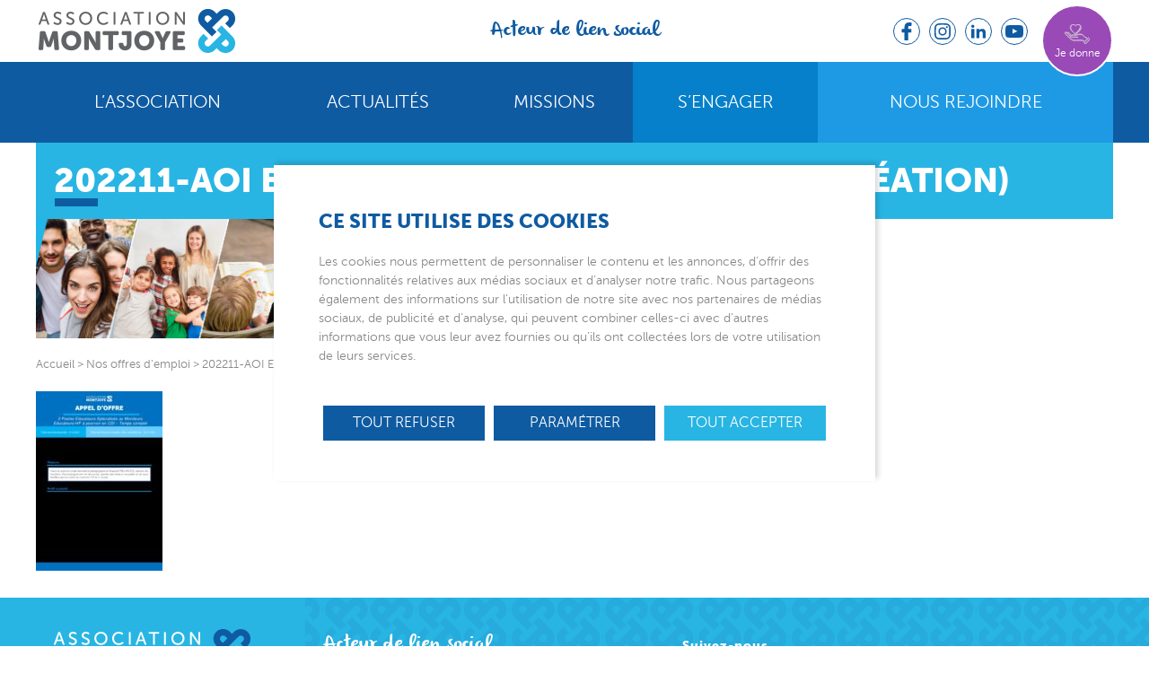

--- FILE ---
content_type: text/html; charset=UTF-8
request_url: https://montjoye.org/nos-offres-emploi/202211-aoi-es-cdi-relances-pead-ouest-creation/
body_size: 9096
content:
<!DOCTYPE html>
<html lang="fr-FR" class="no-js">
<head>
	<meta charset="UTF-8">
	<meta name="viewport" content="width=device-width">
	<meta name="google-site-verification" content="NV2C8eE-f6uTvIky_WkWlfg19qgvZJp6Y7aNCx75aBk" />
	<link rel="profile" href="http://gmpg.org/xfn/11">
	<link rel="pingback" href="">
	<link rel="shortcut icon" href="https://montjoye.org/wp-content/themes/montjoye/favicon.ico" />
	<!--[if lt IE 9]>
	<script src="https://montjoye.org/wp-content/themes/montjoye/js/html5.js"></script>
	<![endif]-->
	<meta name='robots' content='index, follow, max-image-preview:large, max-snippet:-1, max-video-preview:-1' />

	<!-- This site is optimized with the Yoast SEO plugin v20.0 - https://yoast.com/wordpress/plugins/seo/ -->
	<title>202211-AOI ES CDI - RELANCES PEAD OUEST (création) - Association Montjoye</title>
	<link rel="canonical" href="https://montjoye.org/nos-offres-emploi/202211-aoi-es-cdi-relances-pead-ouest-creation/" />
	<meta property="og:locale" content="fr_FR" />
	<meta property="og:type" content="article" />
	<meta property="og:title" content="202211-AOI ES CDI - RELANCES PEAD OUEST (création) - Association Montjoye" />
	<meta property="og:url" content="https://montjoye.org/nos-offres-emploi/202211-aoi-es-cdi-relances-pead-ouest-creation/" />
	<meta property="og:site_name" content="Association Montjoye" />
	<meta property="article:publisher" content="https://www.facebook.com/AssociationMONTJOYE" />
	<meta name="twitter:card" content="summary_large_image" />
	<script type="application/ld+json" class="yoast-schema-graph">{"@context":"https://schema.org","@graph":[{"@type":"WebPage","@id":"https://montjoye.org/nos-offres-emploi/202211-aoi-es-cdi-relances-pead-ouest-creation/","url":"https://montjoye.org/nos-offres-emploi/202211-aoi-es-cdi-relances-pead-ouest-creation/","name":"202211-AOI ES CDI - RELANCES PEAD OUEST (création) - Association Montjoye","isPartOf":{"@id":"https://montjoye.org/#website"},"primaryImageOfPage":{"@id":"https://montjoye.org/nos-offres-emploi/202211-aoi-es-cdi-relances-pead-ouest-creation/#primaryimage"},"image":{"@id":"https://montjoye.org/nos-offres-emploi/202211-aoi-es-cdi-relances-pead-ouest-creation/#primaryimage"},"thumbnailUrl":"https://montjoye.org/wp-content/uploads/2022/11/202211-AOI-ES-CDI-RELANCES-PEAD-OUEST-creation-pdf.jpg","datePublished":"2022-11-21T15:17:59+00:00","dateModified":"2022-11-21T15:17:59+00:00","breadcrumb":{"@id":"https://montjoye.org/nos-offres-emploi/202211-aoi-es-cdi-relances-pead-ouest-creation/#breadcrumb"},"inLanguage":"fr-FR","potentialAction":[{"@type":"ReadAction","target":["https://montjoye.org/nos-offres-emploi/202211-aoi-es-cdi-relances-pead-ouest-creation/"]}]},{"@type":"ImageObject","inLanguage":"fr-FR","@id":"https://montjoye.org/nos-offres-emploi/202211-aoi-es-cdi-relances-pead-ouest-creation/#primaryimage","url":"https://montjoye.org/wp-content/uploads/2022/11/202211-AOI-ES-CDI-RELANCES-PEAD-OUEST-creation-pdf.jpg","contentUrl":"https://montjoye.org/wp-content/uploads/2022/11/202211-AOI-ES-CDI-RELANCES-PEAD-OUEST-creation-pdf.jpg"},{"@type":"BreadcrumbList","@id":"https://montjoye.org/nos-offres-emploi/202211-aoi-es-cdi-relances-pead-ouest-creation/#breadcrumb","itemListElement":[{"@type":"ListItem","position":1,"name":"Accueil","item":"https://montjoye.org/"},{"@type":"ListItem","position":2,"name":"Nos offres d&#8217;emploi","item":"https://montjoye.org/nos-offres-emploi/"},{"@type":"ListItem","position":3,"name":"202211-AOI ES CDI &#8211; RELANCES PEAD OUEST (création)"}]},{"@type":"WebSite","@id":"https://montjoye.org/#website","url":"https://montjoye.org/","name":"Association Montjoye","description":"Acteur de lien social","potentialAction":[{"@type":"SearchAction","target":{"@type":"EntryPoint","urlTemplate":"https://montjoye.org/?s={search_term_string}"},"query-input":"required name=search_term_string"}],"inLanguage":"fr-FR"}]}</script>
	<!-- / Yoast SEO plugin. -->


<link rel='dns-prefetch' href='//maps.googleapis.com' />
<link rel="alternate" type="application/rss+xml" title="Association Montjoye &raquo; Flux" href="https://montjoye.org/feed/" />
<link rel='stylesheet' id='pix_tarteaucitron_style-css' href='https://montjoye.org/wp-content/plugins/pix-tarteaucitron/css/tac.css?ver=6.1.1' type='text/css' media='all' />
<link rel='stylesheet' id='contact-form-7-css' href='https://montjoye.org/wp-content/plugins/contact-form-7/includes/css/styles.css?ver=5.7.3' type='text/css' media='all' />
<link rel='stylesheet' id='wp-email-css' href='https://montjoye.org/wp-content/plugins/wp-email/email-css.css?ver=2.69.0' type='text/css' media='all' />
<link rel='stylesheet' id='give-styles-css' href='https://montjoye.org/wp-content/plugins/give/assets/dist/css/give.css?ver=2.24.1' type='text/css' media='all' />
<link rel='stylesheet' id='give-donation-summary-style-frontend-css' href='https://montjoye.org/wp-content/plugins/give/assets/dist/css/give-donation-summary.css?ver=2.24.1' type='text/css' media='all' />
<link rel='stylesheet' id='theme-styles-css' href='https://montjoye.org/wp-content/themes/montjoye/dist/css/style.css?ver=1675240908' type='text/css' media='all' />
<script type='text/javascript' src='https://montjoye.org/wp-includes/js/dist/vendor/regenerator-runtime.min.js?ver=0.13.9' id='regenerator-runtime-js'></script>
<script type='text/javascript' src='https://montjoye.org/wp-includes/js/dist/vendor/wp-polyfill.min.js?ver=3.15.0' id='wp-polyfill-js'></script>
<script type='text/javascript' src='https://montjoye.org/wp-includes/js/dist/hooks.min.js?ver=4169d3cf8e8d95a3d6d5' id='wp-hooks-js'></script>
<script type='text/javascript' src='https://montjoye.org/wp-includes/js/dist/i18n.min.js?ver=9e794f35a71bb98672ae' id='wp-i18n-js'></script>
<script type='text/javascript' id='wp-i18n-js-after'>
wp.i18n.setLocaleData( { 'text direction\u0004ltr': [ 'ltr' ] } );
</script>
<script type='text/javascript' src='https://montjoye.org/wp-includes/js/jquery/jquery.min.js?ver=3.6.1' id='jquery-core-js'></script>
<script type='text/javascript' src='https://montjoye.org/wp-includes/js/jquery/jquery-migrate.min.js?ver=3.3.2' id='jquery-migrate-js'></script>
<script type='text/javascript' id='give-js-extra'>
/* <![CDATA[ */
var give_global_vars = {"ajaxurl":"https:\/\/montjoye.org\/wp-admin\/admin-ajax.php","checkout_nonce":"0fa9184e9c","currency":"EUR","currency_sign":"\u20ac","currency_pos":"after","thousands_separator":" ","decimal_separator":",","no_gateway":"Veuillez s\u00e9lectionner votre mode de paiement.","bad_minimum":"Le montant du don minimum pour ce formulaire est de","bad_maximum":"Le montant maximum du don personnalis\u00e9 pour ce formulaire est","general_loading":"Chargement\u2026","purchase_loading":"Veuillez patienter\u2026","textForOverlayScreen":"<h3>En cours...<\/h3><p>This will only take a second!<\/p>","number_decimals":"2","is_test_mode":"","give_version":"2.24.1","magnific_options":{"main_class":"give-modal","close_on_bg_click":false},"form_translation":{"payment-mode":"Veuillez s\u00e9lectionner un moyen de paiement.","give_first":"Veuillez saisir votre pr\u00e9nom.","give_last":"Veuillez saisir votre nom.","give_email":"Veuillez saisir une adresse de messagerie valide.","give_user_login":"Identifiant ou adresse de messagerie non valide.","give_user_pass":"Saisir un mot de passe.","give_user_pass_confirm":"Confirmer le mot de passe.","give_agree_to_terms":"Vous devez \u00eatre d\u2019accord avec les termes et conditions."},"confirm_email_sent_message":"Veuillez v\u00e9rifier votre e-mail et cliquer sur le lien pour acc\u00e9der \u00e0 votre historique complet de dons.","ajax_vars":{"ajaxurl":"https:\/\/montjoye.org\/wp-admin\/admin-ajax.php","ajaxNonce":"be0b61b67e","loading":"En cours de chargement","select_option":"Veuillez s\u00e9lectionner une option","default_gateway":"paypal","permalinks":"1","number_decimals":2},"cookie_hash":"d63d043c42710301b7b34ac83e7dd32a","session_nonce_cookie_name":"wp-give_session_reset_nonce_d63d043c42710301b7b34ac83e7dd32a","session_cookie_name":"wp-give_session_d63d043c42710301b7b34ac83e7dd32a","delete_session_nonce_cookie":"0"};
var giveApiSettings = {"root":"https:\/\/montjoye.org\/wp-json\/give-api\/v2\/","rest_base":"give-api\/v2"};
/* ]]> */
</script>
<script type='text/javascript' id='give-js-translations'>
( function( domain, translations ) {
	var localeData = translations.locale_data[ domain ] || translations.locale_data.messages;
	localeData[""].domain = domain;
	wp.i18n.setLocaleData( localeData, domain );
} )( "give", {"translation-revision-date":"2023-01-20 03:39:22+0000","generator":"GlotPress\/4.0.0-alpha.3","domain":"messages","locale_data":{"messages":{"":{"domain":"messages","plural-forms":"nplurals=2; plural=n > 1;","lang":"fr"},"Dismiss this notice.":["Supprimer ce message."]}},"comment":{"reference":"assets\/dist\/js\/give.js"}} );
</script>
<script type='text/javascript' src='https://montjoye.org/wp-content/plugins/give/assets/dist/js/give.js?ver=a733e832660853fb' id='give-js'></script>
<link rel="preload" href="/wp-content/plugins/pix-tarteaucitron/librairies/tarteaucitron/css/tarteaucitron.css" as="style" />		<style type="text/css" id="wp-custom-css">
			.grecaptcha-badge {
z-index: 99;
}		</style>
			
</head>

<body class="attachment attachment-template-default attachmentid-3527 attachment-pdf">
	
<div id="fb-root"></div>
<script>(function(d, s, id) {
  var js, fjs = d.getElementsByTagName(s)[0];
  if (d.getElementById(id)) return;
  js = d.createElement(s); js.id = id;
  js.src = "//connect.facebook.net/fr_FR/sdk.js#xfbml=1&version=v2.5&appId=886782284766465";
  fjs.parentNode.insertBefore(js, fjs);
}(document, 'script', 'facebook-jssdk'));</script>
<div id="page" class="hfeed site">
	<div class="header-placeholder"></div>
	<header id="masthead" class="site-header w100" role="banner">
		<div class="site-branding grid mw1200p">
			<div class="grid__cell unit-1-4--large unit-1-4--medium unit-1--small">
				<a href="https://montjoye.org/">
					<img src="https://montjoye.org/wp-content/themes/montjoye/images/logo-montjoye.png" alt="" class="site-logo" />
				</a>
				
			</div>
							<div class="grid__cell unit-2-4--large unit-2-4--medium hide--small">
					<p class="site-description">Acteur de lien social</p>
				</div>
			
			<div class="grid__cell unit-1-4--large hide--medium hide--small">
				<div class="header-right-container">
					<div class="header-share-link">
						<a rel="nofollow noopener" href="https://www.facebook.com/AssociationMONTJOYE/" class="facebook-share" target="_blank"></a>
						<a rel="nofollow noopener" href="https://www.instagram.com/AssociationMontjoye/" class="instagram-share" target="_blank"></a>
						<a rel="nofollow noopener" href="https://www.linkedin.com/company/asso-montjoye" class="linkedin-share" target="_blank"></a>
						<a rel="nofollow noopener" href="https://www.youtube.com/AssociationMONTJOYE" class="youtube-share" target="_blank"></a>
					</div>
										<a 
						rel="nofollow noopener"
												href="/sengager/faire-un-don/"
						class="give-btn"
					>
						<span class="text">Je donne</span>
					</a>
									</div>
			</div>

			<div class="hide--large">
									<a 
						rel="nofollow noopener"
												href="/sengager/faire-un-don/"
						class="give-btn mobile"
					>
						<span class="text">Je donne</span>
					</a>
							</div>
			
			
		</div><!-- .site-branding -->
		<div class="navigation-container">
			<nav id="site-navigation" class="main-navigation mw1200p" role="navigation">
				<button class="menu-button" aria-controls="primary-menu" aria-expanded="false" id="menuButton">Menu				<span class="burger-icon"></span></button>
				
				<!--<a href="#" class="menu-button" id="menuButton" >
					
				</a>-->
				

				<div class="menu-menu-principal-container"><ul id="primary-menu" class="menu"><li id="menu-item-467" class="menu-item menu-item-type-custom menu-item-object-custom menu-item-has-children menu-item-467"><a href="https://montjoye.org/lassocation">L&rsquo;association</a>
<ul class="sub-menu">
	<li id="menu-item-53" class="menu-item menu-item-type-post_type menu-item-object-page menu-item-53"><a href="https://montjoye.org/lassocation/">Présentation</a></li>
	<li id="menu-item-637" class="menu-item menu-item-type-post_type menu-item-object-page menu-item-637"><a href="https://montjoye.org/lassocation/les-acteurs/">Les acteurs</a></li>
	<li id="menu-item-998" class="menu-item menu-item-type-post_type menu-item-object-page menu-item-998"><a href="https://montjoye.org/nos-services/">Nos services</a></li>
	<li id="menu-item-47" class="menu-item menu-item-type-post_type menu-item-object-page menu-item-47"><a href="https://montjoye.org/lassocation/nos-partenaires/">Nos partenaires</a></li>
	<li id="menu-item-628" class="menu-item menu-item-type-post_type menu-item-object-page menu-item-628"><a href="https://montjoye.org/lassocation/notre-histoire/">Notre histoire</a></li>
	<li id="menu-item-1441" class="menu-item menu-item-type-post_type menu-item-object-page menu-item-1441"><a href="https://montjoye.org/nos-offres-emploi/">Nos offres d’emploi</a></li>
	<li id="menu-item-496" class="menu-item menu-item-type-post_type menu-item-object-page menu-item-496"><a href="https://montjoye.org/lassocation/alliance-partage/">Alliance &#038; partage</a></li>
</ul>
</li>
<li id="menu-item-1538" class="menu-item menu-item-type-post_type menu-item-object-page menu-item-1538"><a href="https://montjoye.org/actualites/">Actualités</a></li>
<li id="menu-item-3194" class="third-level-children menu-item-4-children menu-item menu-item-type-post_type menu-item-object-page menu-item-has-children menu-item-3194"><a href="https://montjoye.org/missions/">Missions</a>
<ul class="sub-menu">
	<li id="menu-item-398" class="menu-item menu-item-type-post_type menu-item-object-page menu-item-has-children menu-item-398"><a href="https://montjoye.org/missions/protection-enfance-familles/">Protection Enfance et Familles</a>
	<ul class="sub-menu">
		<li id="menu-item-477" class="menu-item menu-item-type-post_type menu-item-object-page menu-item-477"><a href="https://montjoye.org/missions/protection-enfance-familles/aemo/">Action Éducative en Milieu Ouvert – AEMO</a></li>
		<li id="menu-item-410" class="menu-item menu-item-type-post_type menu-item-object-page menu-item-410"><a href="https://montjoye.org/missions/protection-enfance-familles/aed/">Aide éducative à domicile – AED</a></li>
		<li id="menu-item-404" class="menu-item menu-item-type-post_type menu-item-object-page menu-item-404"><a href="https://montjoye.org/missions/protection-enfance-familles/relances/">RELANCES – Réseaux Et Lieux d’Accueil Nouveaux à Caractère Educatif et Social</a></li>
		<li id="menu-item-405" class="menu-item menu-item-type-post_type menu-item-object-page menu-item-405"><a href="https://montjoye.org/missions/protection-enfance-familles/safram-06/">SAFRAM 06 – Service d’Accueil Familial Renforcé et d’Accompagnement Médiatisé</a></li>
		<li id="menu-item-568" class="menu-item menu-item-type-post_type menu-item-object-page menu-item-568"><a href="https://montjoye.org/missions/protection-enfance-familles/sie/">INVESTIGATION ÉDUCATIVE &#8211; SIE</a></li>
		<li id="menu-item-3805" class="menu-item menu-item-type-post_type menu-item-object-page menu-item-3805"><a href="https://montjoye.org/missions/protection-enfance-familles/mediation-familiale/">Médiation Familiale</a></li>
		<li id="menu-item-412" class="menu-item menu-item-type-post_type menu-item-object-page menu-item-412"><a href="https://montjoye.org/missions/protection-enfance-familles/erpe/">Espace Rencontre Parents Enfants – ERPE</a></li>
		<li id="menu-item-414" class="menu-item menu-item-type-post_type menu-item-object-page menu-item-414"><a href="https://montjoye.org/missions/protection-enfance-familles/passaj/">Prévention et actions spécialisées de soutien et d’aide aux jeunes – PASSAJ</a></li>
	</ul>
</li>
	<li id="menu-item-402" class="menu-item menu-item-type-post_type menu-item-object-page menu-item-has-children menu-item-402"><a href="https://montjoye.org/missions/logement-insertion-formation/">Logement Insertion Formation</a>
	<ul class="sub-menu">
		<li id="menu-item-411" class="menu-item menu-item-type-post_type menu-item-object-page menu-item-411"><a href="https://montjoye.org/missions/logement-insertion-formation/cf2m/">Centre de formation Montjoye Méditerranée – CF2M</a></li>
		<li id="menu-item-2441" class="menu-item menu-item-type-post_type menu-item-object-page menu-item-2441"><a href="https://montjoye.org/missions/logement-insertion-formation/arche/">ARCHE – Accompagnement Renforcé Citoyenneté Hébergement Emploi</a></li>
		<li id="menu-item-413" class="menu-item menu-item-type-post_type menu-item-object-page menu-item-413"><a href="https://montjoye.org/missions/logement-insertion-formation/espace-soleil/">ESPACE SOLEIL</a></li>
	</ul>
</li>
	<li id="menu-item-478" class="menu-item menu-item-type-post_type menu-item-object-page menu-item-has-children menu-item-478"><a href="https://montjoye.org/missions/aide-aux-victimes/">Aide aux victimes</a>
	<ul class="sub-menu">
		<li id="menu-item-399" class="menu-item menu-item-type-post_type menu-item-object-page menu-item-399"><a href="https://montjoye.org/missions/aide-aux-victimes/accueil-des-victimes/">Accueil des victimes</a></li>
	</ul>
</li>
	<li id="menu-item-3135" class="menu-item menu-item-type-post_type menu-item-object-page menu-item-has-children menu-item-3135"><a href="https://montjoye.org/missions/citoyennete-active/">Citoyenneté active</a>
	<ul class="sub-menu">
		<li id="menu-item-3138" class="menu-item menu-item-type-post_type menu-item-object-page menu-item-3138"><a href="https://montjoye.org/missions/citoyennete-active/alternative/">ALTERNATIVE</a></li>
		<li id="menu-item-3139" class="menu-item menu-item-type-post_type menu-item-object-page menu-item-3139"><a href="https://montjoye.org/missions/citoyennete-active/reparation-penale/">Réparation pénale</a></li>
		<li id="menu-item-2867" class="menu-item menu-item-type-post_type menu-item-object-page menu-item-2867"><a href="https://montjoye.org/missions/citoyennete-active/isi/">ISI Montjoye</a></li>
	</ul>
</li>
</ul>
</li>
<li id="menu-item-3154" class="yellow menu-item menu-item-type-post_type menu-item-object-page menu-item-has-children menu-item-3154"><a href="https://montjoye.org/sengager/">S’engager</a>
<ul class="sub-menu">
	<li id="menu-item-3155" class="menu-item menu-item-type-post_type menu-item-object-page menu-item-3155"><a href="https://montjoye.org/sengager/faire-un-don/">Devenir bénévole</a></li>
	<li id="menu-item-3156" class="menu-item menu-item-type-post_type menu-item-object-page menu-item-3156"><a href="https://montjoye.org/sengager/mecenat-dentreprises-partenariats/">Faire un don (particuliers)</a></li>
	<li id="menu-item-3161" class="menu-item menu-item-type-post_type menu-item-object-page menu-item-3161"><a href="https://montjoye.org/sengager/mecenat-humain-et-benevolat/">S&rsquo;engager en tant qu&rsquo;entreprise</a></li>
</ul>
</li>
<li id="menu-item-3164" class="green menu-item menu-item-type-post_type menu-item-object-page menu-item-has-children menu-item-3164"><a href="https://montjoye.org/nous-rejoindre/">Nous rejoindre</a>
<ul class="sub-menu">
	<li id="menu-item-3166" class="menu-item menu-item-type-post_type menu-item-object-page menu-item-3166"><a href="https://montjoye.org/nos-offres-emploi/">Nos offres d’emploi</a></li>
	<li id="menu-item-3165" class="menu-item menu-item-type-post_type menu-item-object-page menu-item-3165"><a href="https://montjoye.org/nous-rejoindre/adherer/">Adhérer à l’association</a></li>
</ul>
</li>
</ul></div>			</nav><!-- #site-navigation -->
		</div>
		
	</header><!-- .site-header -->

	<div id="content" class="site-content">

	<div id="primary" class="content-area">
		<main id="main" class="site-main" role="main">
			<section>
				<div class="content-container">
					<div class="mw1200p page-content grid">

												<div class="grid__cell unit-1--large page-title">
							<h1 class="entry-title">202211-AOI ES CDI &#8211; RELANCES PEAD OUEST (création)</h1>						</div>
						
						<div class="dtbl">
							<div class="grid__cell unit-7-12--large unit-1--medium pole-thumb dtblc">
																	<img src="/wp-content/uploads/2022/04/Visuel-Generique-Couleur.jpg" alt="202211-AOI ES CDI &#8211; RELANCES PEAD OUEST (création)" />
															</div>
							<div class="grid__cell unit-1-12--large unit-1--medium share-button dtblc">
								<div class="link-button share">
	<span class="texte">Partager</span>
									
</div>
<div class="share-choices share-choices-pages">
	<div class="facebook-partager">
		<a href="#" onclick="window.open('https://www.facebook.com/sharer/sharer.php?u='+encodeURIComponent('https://montjoye.org/nos-offres-emploi/202211-aoi-es-cdi-relances-pead-ouest-creation/'),'facebook-share-dialog','width=626,height=436');return false;" class="facebook-share"></a>
	</div>
	<div class="twitter-partager">
		<a href="#" onclick="window.open('https://twitter.com/home?status='+encodeURIComponent('https://montjoye.org/nos-offres-emploi/202211-aoi-es-cdi-relances-pead-ouest-creation/'),'twitter-dialog','width=626,height=436');return false;" class="twitter-share"></a>
	</div>
	<div class="mail-partager">

		<a class="mail-share" href="https://montjoye.org/nos-offres-emploi/202211-aoi-es-cdi-relances-pead-ouest-creation/emailpopup/"    onclick="email_popup(this.href); return false;"  rel="nofollow" title="Email This Page"></a>


	</div>
</div>							</div>
							<div class="grid__cell unit-4-12--large dtblc">
							</div>
						
						</div>
						<div class="grid__cell unit-8-12--large unit-1--medium">
							<div class="breadcrumb">
							<span><span><a href="https://montjoye.org/">Accueil</a></span> &gt; <span>Nos offres d&#8217;emploi</span> &gt; <span class="breadcrumb_last" aria-current="page">202211-AOI ES CDI &#8211; RELANCES PEAD OUEST (création)</span></span>							</div>
							
<article id="post-3527" class="post-3527 attachment type-attachment status-inherit hentry">
	

	<div class="entry-content">
		<p class="attachment"><a href='https://montjoye.org/wp-content/uploads/2022/11/202211-AOI-ES-CDI-RELANCES-PEAD-OUEST-creation.pdf'><img width="141" height="200" src="https://montjoye.org/wp-content/uploads/2022/11/202211-AOI-ES-CDI-RELANCES-PEAD-OUEST-creation-pdf-141x200.jpg" class="attachment-medium size-medium" alt="" decoding="async" loading="lazy" /></a></p>
			</div><!-- .entry-content -->

	<footer class="entry-footer">
			</footer><!-- .entry-footer -->
</article><!-- #post-## -->


													</div>
						
						<div class="grid__cell unit-4-12--large unit-1--medium sidebar">
							
							





							
							
						</div>
						
						<!--- Partenaires -->
													
											</div><!-- .page-content -->
				</div><!-- .content-container -->
			</section>
		</main><!-- #main -->
	</div><!-- #primary -->


	</div><!-- .site-content -->

	<footer id="colophon" class="site-footer" role="contentinfo">
		<div class="grid mw1200p footer dtbl">
			<div class="grid__cell unit-1-4--large unit-1--medium dtblc footer-contact footer-block-container"  itemscope itemtype="http://schema.org/Corporation">
					<a href="https://montjoye.org/">
						<img src="https://montjoye.org/wp-content/themes/montjoye/images/logo-montjoye-white.png" alt="" class="site-logo" /><br />	
					</a>
					<span class="upc bold-family" itemprop="name">Siège social<br/>et Direction générale</span> <br />									
					<span itemprop="contactPoints">
						<span itemprop="address" itemscope itemtype="http://schema.org/PostalAddress">
							<span itemprop="streetAddress">6 avenue Édith Cavell</span><br />
							<span itemprop="postalCode">06000</span> 
							<span itemprop="addressLocality">Nice</span>
						</span>
					</span>
					<br />
					Tél. <a href="tel:+33492002450" onClick="ga('send', 'event', 'Pied de page', 'Contact', 'Telephone');" itemprop="telephone">04 92 00 24 50 </a><br /> 
					<a href="mailto:siege@montjoye.org" onClick="ga('send', 'event', 'Pied de page', 'Contact', 'Mail');" itemprop="email">siege@montjoye.org</a>
			</div>
			<div class="grid__cell unit-4-12--large unit-1-3--medium unit-1--small dtblc">
				<div class="footer-block-container">
					<p class="site-description">Acteur de lien social</p>
						<div class="menu-footer1-container"><ul id="menu-footer1" class="menu"><li id="menu-item-65" class="menu-item menu-item-type-post_type menu-item-object-page menu-item-65"><a href="https://montjoye.org/lassocation/">L’association</a></li>
<li id="menu-item-760" class="menu-item menu-item-type-custom menu-item-object-custom menu-item-has-children menu-item-760"><a href="#">Missions</a>
<ul class="sub-menu">
	<li id="menu-item-694" class="menu-item menu-item-type-post_type menu-item-object-page menu-item-694"><a href="https://montjoye.org/missions/protection-enfance-familles/">Protection Enfance et Familles</a></li>
	<li id="menu-item-695" class="menu-item menu-item-type-post_type menu-item-object-page menu-item-695"><a href="https://montjoye.org/missions/aide-aux-victimes/accueil-des-victimes/">Accueil des victimes</a></li>
	<li id="menu-item-3167" class="menu-item menu-item-type-post_type menu-item-object-page menu-item-3167"><a href="https://montjoye.org/missions/aide-aux-victimes/accueil-des-victimes/">Accueil des victimes</a></li>
	<li id="menu-item-3168" class="menu-item menu-item-type-post_type menu-item-object-page menu-item-3168"><a href="https://montjoye.org/missions/citoyennete-active/">Citoyenneté active</a></li>
</ul>
</li>
</ul></div>				</div>
			</div>
			<div class="grid__cell unit-2-12--large unit-1-3--medium unit-1--small dtblc">
				<div class="footer-block-container">
					<div class="footer-share-link">
						<div>
							<span>Suivez-nous</span>
						</div>
						<a rel="nofollow noopener" href="https://www.facebook.com/AssociationMONTJOYE/" class="facebook-share" target="_blank"></a>
						<a rel="nofollow noopener" href="https://www.instagram.com/AssociationMontjoye/" class="instagram-share" target="_blank"></a>
						<a rel="nofollow noopener" href="https://www.linkedin.com/company/asso-montjoye" class="linkedin-share" target="_blank"></a>
						<a rel="nofollow noopener" href="https://www.youtube.com/AssociationMONTJOYE" class="youtube-share" target="_blank"></a>
					</div>
					<div class="menu-footer2-container"><ul id="menu-footer2" class="menu"><li id="menu-item-3169" class="menu-item menu-item-type-post_type menu-item-object-page menu-item-3169"><a href="https://montjoye.org/sengager/">S’engager</a></li>
<li id="menu-item-707" class="menu-item menu-item-type-post_type menu-item-object-page menu-item-707"><a href="https://montjoye.org/nos-offres-emploi/">Nos offres d’emploi</a></li>
<li id="menu-item-706" class="menu-item menu-item-type-post_type menu-item-object-page menu-item-706"><a href="https://montjoye.org/nous-contacter/">Nous contacter</a></li>
</ul></div>				</div>
			</div>
			<div class="grid__cell unit-3-4--large unit-1-3--medium unit-1--small dtblc">
				<div class="footer-block-container">
					<br><br><br>
					<div class="menu-footer3-container"><ul id="menu-footer3" class="menu"><li id="menu-item-74" class="menu-item menu-item-type-post_type menu-item-object-page menu-item-74"><a href="https://montjoye.org/plan-du-site/">Plan du site</a></li>
<li id="menu-item-75" class="menu-item menu-item-type-post_type menu-item-object-page menu-item-75"><a href="https://montjoye.org/mentions-legales/">Mentions légales</a></li>
<li id="menu-item-1646" class="menu-item menu-item-type-post_type menu-item-object-page menu-item-privacy-policy menu-item-1646"><a href="https://montjoye.org/politique-de-confidentialite/">Politique de confidentialité</a></li>
</ul></div>				</div>
			</div>
		</div>
		<div class="footer-credits">
			<div class="site-info">
				<a href="https://www.pix-associates.com" rel="nofollow noopener" class="pix" target="_blank">
					<img src="https://montjoye.org/wp-content/themes/montjoye/images/pix-associates-logo.svg" alt="Logo Pix Associates">
				</a>

				<div class="google-legal-notice">
					Ce site est protégé par reCAPTCHA. La <a href="https://policies.google.com/privacy" target="_blank" rel="nofollow noopener">Politique de confidentialité</a> et les <a href="https://policies.google.com/terms" target="_blank" rel="nofollow noopener">Conditions d’utilisations</a> de Google sont appliquées.
				</div>
			</div><!-- .site-info -->
		</div><!-- .footer-credits -->
	</footer><!-- .site-footer -->

</div><!-- .site -->

	<script type="text/javascript">
	document.addEventListener( 'wpcf7mailsent', function( event ) {
		
		if ( '266' == event.detail.contactFormId ) {
			ga('send', 'event', 'Nous contacter', 'Formulaire');
		}
		else if ( '1521' == event.detail.contactFormId) {
			ga('send', 'event', 'Formulaire aide aux victimes', 'mail');
		}
		else if ( '' == event.detail.contactFormId) {
			ga('send', 'event', 'Formulaire CF2M', 'mail');
		}
	}, false );
	</script>
<script type='text/javascript' id='tarteaucitron_js-js-before'>
        var tarteaucitronCustomText = {
            'alertBigPrivacy': '<strong>Ce site utilise des cookies</strong><br>Les cookies nous permettent de personnaliser le contenu et les annonces, d’offrir des fonctionnalités relatives aux médias sociaux et d’analyser notre trafic. Nous partageons également des informations sur l’utilisation de notre site avec nos partenaires de médias sociaux, de publicité et d’analyse, qui peuvent combiner celles-ci avec d’autres informations que vous leur avez fournies ou qu’ils ont collectées lors de votre utilisation de leurs services.',
            'acceptAll' : 'Tout accepter',
            'personalize' : 'Paramétrer',
            'title' : 'Panneau de gestion des cookies',
            'allowAll' : 'Tout accepter',
            'denyAll' : 'Tout refuser',
            'mandatoryTitle' : 'Cookies obligatoires',
            'mandatoryText' : 'Ce site utilise des cookies nécessaires à son bon fonctionnement qui ne peuvent pas être désactivés.'
        };
        var tarteaucitronForceLanguage = 'fr';
</script>
<script type='text/javascript' src='https://montjoye.org/wp-content/plugins/pix-tarteaucitron/librairies/tarteaucitron/tarteaucitron.js' id='tarteaucitron_js-js'></script>
<script type='text/javascript' id='pix_tarteaucitron_js-js-extra'>
/* <![CDATA[ */
var pixtac = {"gtmid":"GTM-TK5PPWZ","zopimid":"","bannerImage":null,"gtmCookies":""};
/* ]]> */
</script>
<script type='text/javascript' src='https://montjoye.org/wp-content/plugins/pix-tarteaucitron/js/tac.js' id='pix_tarteaucitron_js-js'></script>
<script type='text/javascript' id='pix_tarteaucitron_services_js-js-extra'>
/* <![CDATA[ */
var pixtacservices = {"lang":"fr"};
/* ]]> */
</script>
<script type='text/javascript' src='https://montjoye.org/wp-content/plugins/pix-tarteaucitron/js/services.js' id='pix_tarteaucitron_services_js-js'></script>
<script type='text/javascript' src='https://montjoye.org/wp-content/plugins/contact-form-7/includes/swv/js/index.js?ver=5.7.3' id='swv-js'></script>
<script type='text/javascript' id='contact-form-7-js-extra'>
/* <![CDATA[ */
var wpcf7 = {"api":{"root":"https:\/\/montjoye.org\/wp-json\/","namespace":"contact-form-7\/v1"}};
/* ]]> */
</script>
<script type='text/javascript' src='https://montjoye.org/wp-content/plugins/contact-form-7/includes/js/index.js?ver=5.7.3' id='contact-form-7-js'></script>
<script type='text/javascript' id='wp-email-js-extra'>
/* <![CDATA[ */
var emailL10n = {"ajax_url":"https:\/\/montjoye.org\/wp-admin\/admin-ajax.php","max_allowed":"5","text_error":"The Following Error Occurs:","text_name_invalid":"- Your Name is empty\/invalid","text_email_invalid":"- Your Email is empty\/invalid","text_remarks_invalid":"- Your Remarks is invalid","text_friend_names_empty":"- Friend Name(s) is empty","text_friend_name_invalid":"- Friend Name is empty\/invalid: ","text_max_friend_names_allowed":"- Maximum 5 Friend Names allowed","text_friend_emails_empty":"- Friend Email(s) is empty","text_friend_email_invalid":"- Friend Email is invalid: ","text_max_friend_emails_allowed":"- Maximum 5 Friend Emails allowed","text_friends_tally":"- Friend Name(s) count does not tally with Friend Email(s) count","text_image_verify_empty":"- Image Verification is empty"};
/* ]]> */
</script>
<script type='text/javascript' src='https://montjoye.org/wp-content/plugins/wp-email/email-js.js?ver=2.69.0' id='wp-email-js'></script>
<script type='text/javascript' id='give-donation-summary-script-frontend-js-extra'>
/* <![CDATA[ */
var GiveDonationSummaryData = {"currencyPrecisionLookup":{"USD":2,"EUR":2,"GBP":2,"AUD":2,"BRL":2,"CAD":2,"CZK":2,"DKK":2,"HKD":2,"HUF":2,"ILS":2,"JPY":0,"MYR":2,"MXN":2,"MAD":2,"NZD":2,"NOK":2,"PHP":2,"PLN":2,"SGD":2,"KRW":0,"ZAR":2,"SEK":2,"CHF":2,"TWD":2,"THB":2,"INR":2,"TRY":2,"IRR":2,"RUB":2,"AED":2,"AMD":2,"ANG":2,"ARS":2,"AWG":2,"BAM":2,"BDT":2,"BHD":3,"BMD":2,"BND":2,"BOB":2,"BSD":2,"BWP":2,"BZD":2,"CLP":0,"CNY":2,"COP":2,"CRC":2,"CUC":2,"CUP":2,"DOP":2,"EGP":2,"GIP":2,"GTQ":2,"HNL":2,"HRK":2,"IDR":2,"ISK":0,"JMD":2,"JOD":2,"KES":2,"KWD":2,"KYD":2,"MKD":2,"NPR":2,"OMR":3,"PEN":2,"PKR":2,"RON":2,"SAR":2,"SZL":2,"TOP":2,"TZS":2,"UAH":2,"UYU":2,"VEF":2,"XCD":2,"AFN":2,"ALL":2,"AOA":2,"AZN":2,"BBD":2,"BGN":2,"BIF":0,"BTC":8,"BTN":1,"BYR":2,"BYN":2,"CDF":2,"CVE":2,"DJF":0,"DZD":2,"ERN":2,"ETB":2,"FJD":2,"FKP":2,"GEL":2,"GGP":2,"GHS":2,"GMD":2,"GNF":0,"GYD":2,"HTG":2,"IMP":2,"IQD":2,"IRT":2,"JEP":2,"KGS":2,"KHR":0,"KMF":2,"KPW":0,"KZT":2,"LAK":0,"LBP":2,"LKR":0,"LRD":2,"LSL":2,"LYD":3,"MDL":2,"MGA":0,"MMK":2,"MNT":2,"MOP":2,"MRO":2,"MUR":2,"MVR":1,"MWK":2,"MZN":0,"NAD":2,"NGN":2,"NIO":2,"PAB":2,"PGK":2,"PRB":2,"PYG":2,"QAR":2,"RSD":2,"RWF":2,"SBD":2,"SCR":2,"SDG":2,"SHP":2,"SLL":2,"SOS":2,"SRD":2,"SSP":2,"STD":2,"SYP":2,"TJS":2,"TMT":2,"TND":3,"TTD":2,"UGX":2,"UZS":2,"VND":1,"VUV":0,"WST":2,"XAF":2,"XOF":2,"XPF":2,"YER":2,"ZMW":2},"recurringLabelLookup":[]};
/* ]]> */
</script>
<script type='text/javascript' src='https://montjoye.org/wp-content/plugins/give/assets/dist/js/give-donation-summary.js?ver=2.24.1' id='give-donation-summary-script-frontend-js'></script>
<script type='text/javascript' src='https://montjoye.org/wp-content/themes/montjoye/js/jquery-ui.min.js?ver=20150629' id='Montjoye-script-jquery-ui-js'></script>
<script type='text/javascript' id='Montjoye-navigation-js-extra'>
/* <![CDATA[ */
var screenReaderText = {"expand":"expand child menu","collapse":"collapse child menu"};
/* ]]> */
</script>
<script type='text/javascript' src='https://montjoye.org/wp-content/themes/montjoye/js/navigation.js?ver=20120206' id='Montjoye-navigation-js'></script>
<script type='text/javascript' src='https://montjoye.org/wp-content/themes/montjoye/js/slick.min.js?ver=20150916' id='Montjoye-script-slick-js'></script>
<script type='text/javascript' src='https://montjoye.org/wp-content/themes/montjoye/js/script.js?ver=20150629' id='Montjoye-script-js'></script>
<script type='text/javascript' src='https://maps.googleapis.com/maps/api/js?v=3.exp&#038;sensor=false&#038;ver=3' id='google-map-js'></script>
<script type='text/javascript' src='https://montjoye.org/wp-content/themes/montjoye/js/google-maps.js?ver=0.1' id='google-map-init-js'></script>
<script type='text/javascript' src='https://www.google.com/recaptcha/api.js?render=6LckIUcaAAAAAIUBTTyrqQLRCAsDXxqgJvxM7ItI&#038;ver=3.0' id='google-recaptcha-js'></script>
<script type='text/javascript' id='wpcf7-recaptcha-js-extra'>
/* <![CDATA[ */
var wpcf7_recaptcha = {"sitekey":"6LckIUcaAAAAAIUBTTyrqQLRCAsDXxqgJvxM7ItI","actions":{"homepage":"homepage","contactform":"contactform"}};
/* ]]> */
</script>
<script type='text/javascript' src='https://montjoye.org/wp-content/plugins/contact-form-7/modules/recaptcha/index.js?ver=5.7.3' id='wpcf7-recaptcha-js'></script>

<!-- Shortcodes Ultimate custom CSS - start -->
<style type="text/css">
#su-generator-choices > span{
	display:none;
	span[data-shortcode="spoiler"]{
		display:block;
	}
}
</style>
<!-- Shortcodes Ultimate custom CSS - end -->
<script src="https://apis.google.com/js/platform.js" async defer>
  {lang: 'fr'}
</script>
</body>
</html>


--- FILE ---
content_type: text/html; charset=utf-8
request_url: https://www.google.com/recaptcha/api2/anchor?ar=1&k=6LckIUcaAAAAAIUBTTyrqQLRCAsDXxqgJvxM7ItI&co=aHR0cHM6Ly9tb250am95ZS5vcmc6NDQz&hl=en&v=PoyoqOPhxBO7pBk68S4YbpHZ&size=invisible&anchor-ms=20000&execute-ms=30000&cb=wdlcu7hqwvqz
body_size: 48681
content:
<!DOCTYPE HTML><html dir="ltr" lang="en"><head><meta http-equiv="Content-Type" content="text/html; charset=UTF-8">
<meta http-equiv="X-UA-Compatible" content="IE=edge">
<title>reCAPTCHA</title>
<style type="text/css">
/* cyrillic-ext */
@font-face {
  font-family: 'Roboto';
  font-style: normal;
  font-weight: 400;
  font-stretch: 100%;
  src: url(//fonts.gstatic.com/s/roboto/v48/KFO7CnqEu92Fr1ME7kSn66aGLdTylUAMa3GUBHMdazTgWw.woff2) format('woff2');
  unicode-range: U+0460-052F, U+1C80-1C8A, U+20B4, U+2DE0-2DFF, U+A640-A69F, U+FE2E-FE2F;
}
/* cyrillic */
@font-face {
  font-family: 'Roboto';
  font-style: normal;
  font-weight: 400;
  font-stretch: 100%;
  src: url(//fonts.gstatic.com/s/roboto/v48/KFO7CnqEu92Fr1ME7kSn66aGLdTylUAMa3iUBHMdazTgWw.woff2) format('woff2');
  unicode-range: U+0301, U+0400-045F, U+0490-0491, U+04B0-04B1, U+2116;
}
/* greek-ext */
@font-face {
  font-family: 'Roboto';
  font-style: normal;
  font-weight: 400;
  font-stretch: 100%;
  src: url(//fonts.gstatic.com/s/roboto/v48/KFO7CnqEu92Fr1ME7kSn66aGLdTylUAMa3CUBHMdazTgWw.woff2) format('woff2');
  unicode-range: U+1F00-1FFF;
}
/* greek */
@font-face {
  font-family: 'Roboto';
  font-style: normal;
  font-weight: 400;
  font-stretch: 100%;
  src: url(//fonts.gstatic.com/s/roboto/v48/KFO7CnqEu92Fr1ME7kSn66aGLdTylUAMa3-UBHMdazTgWw.woff2) format('woff2');
  unicode-range: U+0370-0377, U+037A-037F, U+0384-038A, U+038C, U+038E-03A1, U+03A3-03FF;
}
/* math */
@font-face {
  font-family: 'Roboto';
  font-style: normal;
  font-weight: 400;
  font-stretch: 100%;
  src: url(//fonts.gstatic.com/s/roboto/v48/KFO7CnqEu92Fr1ME7kSn66aGLdTylUAMawCUBHMdazTgWw.woff2) format('woff2');
  unicode-range: U+0302-0303, U+0305, U+0307-0308, U+0310, U+0312, U+0315, U+031A, U+0326-0327, U+032C, U+032F-0330, U+0332-0333, U+0338, U+033A, U+0346, U+034D, U+0391-03A1, U+03A3-03A9, U+03B1-03C9, U+03D1, U+03D5-03D6, U+03F0-03F1, U+03F4-03F5, U+2016-2017, U+2034-2038, U+203C, U+2040, U+2043, U+2047, U+2050, U+2057, U+205F, U+2070-2071, U+2074-208E, U+2090-209C, U+20D0-20DC, U+20E1, U+20E5-20EF, U+2100-2112, U+2114-2115, U+2117-2121, U+2123-214F, U+2190, U+2192, U+2194-21AE, U+21B0-21E5, U+21F1-21F2, U+21F4-2211, U+2213-2214, U+2216-22FF, U+2308-230B, U+2310, U+2319, U+231C-2321, U+2336-237A, U+237C, U+2395, U+239B-23B7, U+23D0, U+23DC-23E1, U+2474-2475, U+25AF, U+25B3, U+25B7, U+25BD, U+25C1, U+25CA, U+25CC, U+25FB, U+266D-266F, U+27C0-27FF, U+2900-2AFF, U+2B0E-2B11, U+2B30-2B4C, U+2BFE, U+3030, U+FF5B, U+FF5D, U+1D400-1D7FF, U+1EE00-1EEFF;
}
/* symbols */
@font-face {
  font-family: 'Roboto';
  font-style: normal;
  font-weight: 400;
  font-stretch: 100%;
  src: url(//fonts.gstatic.com/s/roboto/v48/KFO7CnqEu92Fr1ME7kSn66aGLdTylUAMaxKUBHMdazTgWw.woff2) format('woff2');
  unicode-range: U+0001-000C, U+000E-001F, U+007F-009F, U+20DD-20E0, U+20E2-20E4, U+2150-218F, U+2190, U+2192, U+2194-2199, U+21AF, U+21E6-21F0, U+21F3, U+2218-2219, U+2299, U+22C4-22C6, U+2300-243F, U+2440-244A, U+2460-24FF, U+25A0-27BF, U+2800-28FF, U+2921-2922, U+2981, U+29BF, U+29EB, U+2B00-2BFF, U+4DC0-4DFF, U+FFF9-FFFB, U+10140-1018E, U+10190-1019C, U+101A0, U+101D0-101FD, U+102E0-102FB, U+10E60-10E7E, U+1D2C0-1D2D3, U+1D2E0-1D37F, U+1F000-1F0FF, U+1F100-1F1AD, U+1F1E6-1F1FF, U+1F30D-1F30F, U+1F315, U+1F31C, U+1F31E, U+1F320-1F32C, U+1F336, U+1F378, U+1F37D, U+1F382, U+1F393-1F39F, U+1F3A7-1F3A8, U+1F3AC-1F3AF, U+1F3C2, U+1F3C4-1F3C6, U+1F3CA-1F3CE, U+1F3D4-1F3E0, U+1F3ED, U+1F3F1-1F3F3, U+1F3F5-1F3F7, U+1F408, U+1F415, U+1F41F, U+1F426, U+1F43F, U+1F441-1F442, U+1F444, U+1F446-1F449, U+1F44C-1F44E, U+1F453, U+1F46A, U+1F47D, U+1F4A3, U+1F4B0, U+1F4B3, U+1F4B9, U+1F4BB, U+1F4BF, U+1F4C8-1F4CB, U+1F4D6, U+1F4DA, U+1F4DF, U+1F4E3-1F4E6, U+1F4EA-1F4ED, U+1F4F7, U+1F4F9-1F4FB, U+1F4FD-1F4FE, U+1F503, U+1F507-1F50B, U+1F50D, U+1F512-1F513, U+1F53E-1F54A, U+1F54F-1F5FA, U+1F610, U+1F650-1F67F, U+1F687, U+1F68D, U+1F691, U+1F694, U+1F698, U+1F6AD, U+1F6B2, U+1F6B9-1F6BA, U+1F6BC, U+1F6C6-1F6CF, U+1F6D3-1F6D7, U+1F6E0-1F6EA, U+1F6F0-1F6F3, U+1F6F7-1F6FC, U+1F700-1F7FF, U+1F800-1F80B, U+1F810-1F847, U+1F850-1F859, U+1F860-1F887, U+1F890-1F8AD, U+1F8B0-1F8BB, U+1F8C0-1F8C1, U+1F900-1F90B, U+1F93B, U+1F946, U+1F984, U+1F996, U+1F9E9, U+1FA00-1FA6F, U+1FA70-1FA7C, U+1FA80-1FA89, U+1FA8F-1FAC6, U+1FACE-1FADC, U+1FADF-1FAE9, U+1FAF0-1FAF8, U+1FB00-1FBFF;
}
/* vietnamese */
@font-face {
  font-family: 'Roboto';
  font-style: normal;
  font-weight: 400;
  font-stretch: 100%;
  src: url(//fonts.gstatic.com/s/roboto/v48/KFO7CnqEu92Fr1ME7kSn66aGLdTylUAMa3OUBHMdazTgWw.woff2) format('woff2');
  unicode-range: U+0102-0103, U+0110-0111, U+0128-0129, U+0168-0169, U+01A0-01A1, U+01AF-01B0, U+0300-0301, U+0303-0304, U+0308-0309, U+0323, U+0329, U+1EA0-1EF9, U+20AB;
}
/* latin-ext */
@font-face {
  font-family: 'Roboto';
  font-style: normal;
  font-weight: 400;
  font-stretch: 100%;
  src: url(//fonts.gstatic.com/s/roboto/v48/KFO7CnqEu92Fr1ME7kSn66aGLdTylUAMa3KUBHMdazTgWw.woff2) format('woff2');
  unicode-range: U+0100-02BA, U+02BD-02C5, U+02C7-02CC, U+02CE-02D7, U+02DD-02FF, U+0304, U+0308, U+0329, U+1D00-1DBF, U+1E00-1E9F, U+1EF2-1EFF, U+2020, U+20A0-20AB, U+20AD-20C0, U+2113, U+2C60-2C7F, U+A720-A7FF;
}
/* latin */
@font-face {
  font-family: 'Roboto';
  font-style: normal;
  font-weight: 400;
  font-stretch: 100%;
  src: url(//fonts.gstatic.com/s/roboto/v48/KFO7CnqEu92Fr1ME7kSn66aGLdTylUAMa3yUBHMdazQ.woff2) format('woff2');
  unicode-range: U+0000-00FF, U+0131, U+0152-0153, U+02BB-02BC, U+02C6, U+02DA, U+02DC, U+0304, U+0308, U+0329, U+2000-206F, U+20AC, U+2122, U+2191, U+2193, U+2212, U+2215, U+FEFF, U+FFFD;
}
/* cyrillic-ext */
@font-face {
  font-family: 'Roboto';
  font-style: normal;
  font-weight: 500;
  font-stretch: 100%;
  src: url(//fonts.gstatic.com/s/roboto/v48/KFO7CnqEu92Fr1ME7kSn66aGLdTylUAMa3GUBHMdazTgWw.woff2) format('woff2');
  unicode-range: U+0460-052F, U+1C80-1C8A, U+20B4, U+2DE0-2DFF, U+A640-A69F, U+FE2E-FE2F;
}
/* cyrillic */
@font-face {
  font-family: 'Roboto';
  font-style: normal;
  font-weight: 500;
  font-stretch: 100%;
  src: url(//fonts.gstatic.com/s/roboto/v48/KFO7CnqEu92Fr1ME7kSn66aGLdTylUAMa3iUBHMdazTgWw.woff2) format('woff2');
  unicode-range: U+0301, U+0400-045F, U+0490-0491, U+04B0-04B1, U+2116;
}
/* greek-ext */
@font-face {
  font-family: 'Roboto';
  font-style: normal;
  font-weight: 500;
  font-stretch: 100%;
  src: url(//fonts.gstatic.com/s/roboto/v48/KFO7CnqEu92Fr1ME7kSn66aGLdTylUAMa3CUBHMdazTgWw.woff2) format('woff2');
  unicode-range: U+1F00-1FFF;
}
/* greek */
@font-face {
  font-family: 'Roboto';
  font-style: normal;
  font-weight: 500;
  font-stretch: 100%;
  src: url(//fonts.gstatic.com/s/roboto/v48/KFO7CnqEu92Fr1ME7kSn66aGLdTylUAMa3-UBHMdazTgWw.woff2) format('woff2');
  unicode-range: U+0370-0377, U+037A-037F, U+0384-038A, U+038C, U+038E-03A1, U+03A3-03FF;
}
/* math */
@font-face {
  font-family: 'Roboto';
  font-style: normal;
  font-weight: 500;
  font-stretch: 100%;
  src: url(//fonts.gstatic.com/s/roboto/v48/KFO7CnqEu92Fr1ME7kSn66aGLdTylUAMawCUBHMdazTgWw.woff2) format('woff2');
  unicode-range: U+0302-0303, U+0305, U+0307-0308, U+0310, U+0312, U+0315, U+031A, U+0326-0327, U+032C, U+032F-0330, U+0332-0333, U+0338, U+033A, U+0346, U+034D, U+0391-03A1, U+03A3-03A9, U+03B1-03C9, U+03D1, U+03D5-03D6, U+03F0-03F1, U+03F4-03F5, U+2016-2017, U+2034-2038, U+203C, U+2040, U+2043, U+2047, U+2050, U+2057, U+205F, U+2070-2071, U+2074-208E, U+2090-209C, U+20D0-20DC, U+20E1, U+20E5-20EF, U+2100-2112, U+2114-2115, U+2117-2121, U+2123-214F, U+2190, U+2192, U+2194-21AE, U+21B0-21E5, U+21F1-21F2, U+21F4-2211, U+2213-2214, U+2216-22FF, U+2308-230B, U+2310, U+2319, U+231C-2321, U+2336-237A, U+237C, U+2395, U+239B-23B7, U+23D0, U+23DC-23E1, U+2474-2475, U+25AF, U+25B3, U+25B7, U+25BD, U+25C1, U+25CA, U+25CC, U+25FB, U+266D-266F, U+27C0-27FF, U+2900-2AFF, U+2B0E-2B11, U+2B30-2B4C, U+2BFE, U+3030, U+FF5B, U+FF5D, U+1D400-1D7FF, U+1EE00-1EEFF;
}
/* symbols */
@font-face {
  font-family: 'Roboto';
  font-style: normal;
  font-weight: 500;
  font-stretch: 100%;
  src: url(//fonts.gstatic.com/s/roboto/v48/KFO7CnqEu92Fr1ME7kSn66aGLdTylUAMaxKUBHMdazTgWw.woff2) format('woff2');
  unicode-range: U+0001-000C, U+000E-001F, U+007F-009F, U+20DD-20E0, U+20E2-20E4, U+2150-218F, U+2190, U+2192, U+2194-2199, U+21AF, U+21E6-21F0, U+21F3, U+2218-2219, U+2299, U+22C4-22C6, U+2300-243F, U+2440-244A, U+2460-24FF, U+25A0-27BF, U+2800-28FF, U+2921-2922, U+2981, U+29BF, U+29EB, U+2B00-2BFF, U+4DC0-4DFF, U+FFF9-FFFB, U+10140-1018E, U+10190-1019C, U+101A0, U+101D0-101FD, U+102E0-102FB, U+10E60-10E7E, U+1D2C0-1D2D3, U+1D2E0-1D37F, U+1F000-1F0FF, U+1F100-1F1AD, U+1F1E6-1F1FF, U+1F30D-1F30F, U+1F315, U+1F31C, U+1F31E, U+1F320-1F32C, U+1F336, U+1F378, U+1F37D, U+1F382, U+1F393-1F39F, U+1F3A7-1F3A8, U+1F3AC-1F3AF, U+1F3C2, U+1F3C4-1F3C6, U+1F3CA-1F3CE, U+1F3D4-1F3E0, U+1F3ED, U+1F3F1-1F3F3, U+1F3F5-1F3F7, U+1F408, U+1F415, U+1F41F, U+1F426, U+1F43F, U+1F441-1F442, U+1F444, U+1F446-1F449, U+1F44C-1F44E, U+1F453, U+1F46A, U+1F47D, U+1F4A3, U+1F4B0, U+1F4B3, U+1F4B9, U+1F4BB, U+1F4BF, U+1F4C8-1F4CB, U+1F4D6, U+1F4DA, U+1F4DF, U+1F4E3-1F4E6, U+1F4EA-1F4ED, U+1F4F7, U+1F4F9-1F4FB, U+1F4FD-1F4FE, U+1F503, U+1F507-1F50B, U+1F50D, U+1F512-1F513, U+1F53E-1F54A, U+1F54F-1F5FA, U+1F610, U+1F650-1F67F, U+1F687, U+1F68D, U+1F691, U+1F694, U+1F698, U+1F6AD, U+1F6B2, U+1F6B9-1F6BA, U+1F6BC, U+1F6C6-1F6CF, U+1F6D3-1F6D7, U+1F6E0-1F6EA, U+1F6F0-1F6F3, U+1F6F7-1F6FC, U+1F700-1F7FF, U+1F800-1F80B, U+1F810-1F847, U+1F850-1F859, U+1F860-1F887, U+1F890-1F8AD, U+1F8B0-1F8BB, U+1F8C0-1F8C1, U+1F900-1F90B, U+1F93B, U+1F946, U+1F984, U+1F996, U+1F9E9, U+1FA00-1FA6F, U+1FA70-1FA7C, U+1FA80-1FA89, U+1FA8F-1FAC6, U+1FACE-1FADC, U+1FADF-1FAE9, U+1FAF0-1FAF8, U+1FB00-1FBFF;
}
/* vietnamese */
@font-face {
  font-family: 'Roboto';
  font-style: normal;
  font-weight: 500;
  font-stretch: 100%;
  src: url(//fonts.gstatic.com/s/roboto/v48/KFO7CnqEu92Fr1ME7kSn66aGLdTylUAMa3OUBHMdazTgWw.woff2) format('woff2');
  unicode-range: U+0102-0103, U+0110-0111, U+0128-0129, U+0168-0169, U+01A0-01A1, U+01AF-01B0, U+0300-0301, U+0303-0304, U+0308-0309, U+0323, U+0329, U+1EA0-1EF9, U+20AB;
}
/* latin-ext */
@font-face {
  font-family: 'Roboto';
  font-style: normal;
  font-weight: 500;
  font-stretch: 100%;
  src: url(//fonts.gstatic.com/s/roboto/v48/KFO7CnqEu92Fr1ME7kSn66aGLdTylUAMa3KUBHMdazTgWw.woff2) format('woff2');
  unicode-range: U+0100-02BA, U+02BD-02C5, U+02C7-02CC, U+02CE-02D7, U+02DD-02FF, U+0304, U+0308, U+0329, U+1D00-1DBF, U+1E00-1E9F, U+1EF2-1EFF, U+2020, U+20A0-20AB, U+20AD-20C0, U+2113, U+2C60-2C7F, U+A720-A7FF;
}
/* latin */
@font-face {
  font-family: 'Roboto';
  font-style: normal;
  font-weight: 500;
  font-stretch: 100%;
  src: url(//fonts.gstatic.com/s/roboto/v48/KFO7CnqEu92Fr1ME7kSn66aGLdTylUAMa3yUBHMdazQ.woff2) format('woff2');
  unicode-range: U+0000-00FF, U+0131, U+0152-0153, U+02BB-02BC, U+02C6, U+02DA, U+02DC, U+0304, U+0308, U+0329, U+2000-206F, U+20AC, U+2122, U+2191, U+2193, U+2212, U+2215, U+FEFF, U+FFFD;
}
/* cyrillic-ext */
@font-face {
  font-family: 'Roboto';
  font-style: normal;
  font-weight: 900;
  font-stretch: 100%;
  src: url(//fonts.gstatic.com/s/roboto/v48/KFO7CnqEu92Fr1ME7kSn66aGLdTylUAMa3GUBHMdazTgWw.woff2) format('woff2');
  unicode-range: U+0460-052F, U+1C80-1C8A, U+20B4, U+2DE0-2DFF, U+A640-A69F, U+FE2E-FE2F;
}
/* cyrillic */
@font-face {
  font-family: 'Roboto';
  font-style: normal;
  font-weight: 900;
  font-stretch: 100%;
  src: url(//fonts.gstatic.com/s/roboto/v48/KFO7CnqEu92Fr1ME7kSn66aGLdTylUAMa3iUBHMdazTgWw.woff2) format('woff2');
  unicode-range: U+0301, U+0400-045F, U+0490-0491, U+04B0-04B1, U+2116;
}
/* greek-ext */
@font-face {
  font-family: 'Roboto';
  font-style: normal;
  font-weight: 900;
  font-stretch: 100%;
  src: url(//fonts.gstatic.com/s/roboto/v48/KFO7CnqEu92Fr1ME7kSn66aGLdTylUAMa3CUBHMdazTgWw.woff2) format('woff2');
  unicode-range: U+1F00-1FFF;
}
/* greek */
@font-face {
  font-family: 'Roboto';
  font-style: normal;
  font-weight: 900;
  font-stretch: 100%;
  src: url(//fonts.gstatic.com/s/roboto/v48/KFO7CnqEu92Fr1ME7kSn66aGLdTylUAMa3-UBHMdazTgWw.woff2) format('woff2');
  unicode-range: U+0370-0377, U+037A-037F, U+0384-038A, U+038C, U+038E-03A1, U+03A3-03FF;
}
/* math */
@font-face {
  font-family: 'Roboto';
  font-style: normal;
  font-weight: 900;
  font-stretch: 100%;
  src: url(//fonts.gstatic.com/s/roboto/v48/KFO7CnqEu92Fr1ME7kSn66aGLdTylUAMawCUBHMdazTgWw.woff2) format('woff2');
  unicode-range: U+0302-0303, U+0305, U+0307-0308, U+0310, U+0312, U+0315, U+031A, U+0326-0327, U+032C, U+032F-0330, U+0332-0333, U+0338, U+033A, U+0346, U+034D, U+0391-03A1, U+03A3-03A9, U+03B1-03C9, U+03D1, U+03D5-03D6, U+03F0-03F1, U+03F4-03F5, U+2016-2017, U+2034-2038, U+203C, U+2040, U+2043, U+2047, U+2050, U+2057, U+205F, U+2070-2071, U+2074-208E, U+2090-209C, U+20D0-20DC, U+20E1, U+20E5-20EF, U+2100-2112, U+2114-2115, U+2117-2121, U+2123-214F, U+2190, U+2192, U+2194-21AE, U+21B0-21E5, U+21F1-21F2, U+21F4-2211, U+2213-2214, U+2216-22FF, U+2308-230B, U+2310, U+2319, U+231C-2321, U+2336-237A, U+237C, U+2395, U+239B-23B7, U+23D0, U+23DC-23E1, U+2474-2475, U+25AF, U+25B3, U+25B7, U+25BD, U+25C1, U+25CA, U+25CC, U+25FB, U+266D-266F, U+27C0-27FF, U+2900-2AFF, U+2B0E-2B11, U+2B30-2B4C, U+2BFE, U+3030, U+FF5B, U+FF5D, U+1D400-1D7FF, U+1EE00-1EEFF;
}
/* symbols */
@font-face {
  font-family: 'Roboto';
  font-style: normal;
  font-weight: 900;
  font-stretch: 100%;
  src: url(//fonts.gstatic.com/s/roboto/v48/KFO7CnqEu92Fr1ME7kSn66aGLdTylUAMaxKUBHMdazTgWw.woff2) format('woff2');
  unicode-range: U+0001-000C, U+000E-001F, U+007F-009F, U+20DD-20E0, U+20E2-20E4, U+2150-218F, U+2190, U+2192, U+2194-2199, U+21AF, U+21E6-21F0, U+21F3, U+2218-2219, U+2299, U+22C4-22C6, U+2300-243F, U+2440-244A, U+2460-24FF, U+25A0-27BF, U+2800-28FF, U+2921-2922, U+2981, U+29BF, U+29EB, U+2B00-2BFF, U+4DC0-4DFF, U+FFF9-FFFB, U+10140-1018E, U+10190-1019C, U+101A0, U+101D0-101FD, U+102E0-102FB, U+10E60-10E7E, U+1D2C0-1D2D3, U+1D2E0-1D37F, U+1F000-1F0FF, U+1F100-1F1AD, U+1F1E6-1F1FF, U+1F30D-1F30F, U+1F315, U+1F31C, U+1F31E, U+1F320-1F32C, U+1F336, U+1F378, U+1F37D, U+1F382, U+1F393-1F39F, U+1F3A7-1F3A8, U+1F3AC-1F3AF, U+1F3C2, U+1F3C4-1F3C6, U+1F3CA-1F3CE, U+1F3D4-1F3E0, U+1F3ED, U+1F3F1-1F3F3, U+1F3F5-1F3F7, U+1F408, U+1F415, U+1F41F, U+1F426, U+1F43F, U+1F441-1F442, U+1F444, U+1F446-1F449, U+1F44C-1F44E, U+1F453, U+1F46A, U+1F47D, U+1F4A3, U+1F4B0, U+1F4B3, U+1F4B9, U+1F4BB, U+1F4BF, U+1F4C8-1F4CB, U+1F4D6, U+1F4DA, U+1F4DF, U+1F4E3-1F4E6, U+1F4EA-1F4ED, U+1F4F7, U+1F4F9-1F4FB, U+1F4FD-1F4FE, U+1F503, U+1F507-1F50B, U+1F50D, U+1F512-1F513, U+1F53E-1F54A, U+1F54F-1F5FA, U+1F610, U+1F650-1F67F, U+1F687, U+1F68D, U+1F691, U+1F694, U+1F698, U+1F6AD, U+1F6B2, U+1F6B9-1F6BA, U+1F6BC, U+1F6C6-1F6CF, U+1F6D3-1F6D7, U+1F6E0-1F6EA, U+1F6F0-1F6F3, U+1F6F7-1F6FC, U+1F700-1F7FF, U+1F800-1F80B, U+1F810-1F847, U+1F850-1F859, U+1F860-1F887, U+1F890-1F8AD, U+1F8B0-1F8BB, U+1F8C0-1F8C1, U+1F900-1F90B, U+1F93B, U+1F946, U+1F984, U+1F996, U+1F9E9, U+1FA00-1FA6F, U+1FA70-1FA7C, U+1FA80-1FA89, U+1FA8F-1FAC6, U+1FACE-1FADC, U+1FADF-1FAE9, U+1FAF0-1FAF8, U+1FB00-1FBFF;
}
/* vietnamese */
@font-face {
  font-family: 'Roboto';
  font-style: normal;
  font-weight: 900;
  font-stretch: 100%;
  src: url(//fonts.gstatic.com/s/roboto/v48/KFO7CnqEu92Fr1ME7kSn66aGLdTylUAMa3OUBHMdazTgWw.woff2) format('woff2');
  unicode-range: U+0102-0103, U+0110-0111, U+0128-0129, U+0168-0169, U+01A0-01A1, U+01AF-01B0, U+0300-0301, U+0303-0304, U+0308-0309, U+0323, U+0329, U+1EA0-1EF9, U+20AB;
}
/* latin-ext */
@font-face {
  font-family: 'Roboto';
  font-style: normal;
  font-weight: 900;
  font-stretch: 100%;
  src: url(//fonts.gstatic.com/s/roboto/v48/KFO7CnqEu92Fr1ME7kSn66aGLdTylUAMa3KUBHMdazTgWw.woff2) format('woff2');
  unicode-range: U+0100-02BA, U+02BD-02C5, U+02C7-02CC, U+02CE-02D7, U+02DD-02FF, U+0304, U+0308, U+0329, U+1D00-1DBF, U+1E00-1E9F, U+1EF2-1EFF, U+2020, U+20A0-20AB, U+20AD-20C0, U+2113, U+2C60-2C7F, U+A720-A7FF;
}
/* latin */
@font-face {
  font-family: 'Roboto';
  font-style: normal;
  font-weight: 900;
  font-stretch: 100%;
  src: url(//fonts.gstatic.com/s/roboto/v48/KFO7CnqEu92Fr1ME7kSn66aGLdTylUAMa3yUBHMdazQ.woff2) format('woff2');
  unicode-range: U+0000-00FF, U+0131, U+0152-0153, U+02BB-02BC, U+02C6, U+02DA, U+02DC, U+0304, U+0308, U+0329, U+2000-206F, U+20AC, U+2122, U+2191, U+2193, U+2212, U+2215, U+FEFF, U+FFFD;
}

</style>
<link rel="stylesheet" type="text/css" href="https://www.gstatic.com/recaptcha/releases/PoyoqOPhxBO7pBk68S4YbpHZ/styles__ltr.css">
<script nonce="xIdooa7ozWAXr03OPWoa0Q" type="text/javascript">window['__recaptcha_api'] = 'https://www.google.com/recaptcha/api2/';</script>
<script type="text/javascript" src="https://www.gstatic.com/recaptcha/releases/PoyoqOPhxBO7pBk68S4YbpHZ/recaptcha__en.js" nonce="xIdooa7ozWAXr03OPWoa0Q">
      
    </script></head>
<body><div id="rc-anchor-alert" class="rc-anchor-alert"></div>
<input type="hidden" id="recaptcha-token" value="[base64]">
<script type="text/javascript" nonce="xIdooa7ozWAXr03OPWoa0Q">
      recaptcha.anchor.Main.init("[\x22ainput\x22,[\x22bgdata\x22,\x22\x22,\[base64]/[base64]/bmV3IFpbdF0obVswXSk6Sz09Mj9uZXcgWlt0XShtWzBdLG1bMV0pOks9PTM/bmV3IFpbdF0obVswXSxtWzFdLG1bMl0pOks9PTQ/[base64]/[base64]/[base64]/[base64]/[base64]/[base64]/[base64]/[base64]/[base64]/[base64]/[base64]/[base64]/[base64]/[base64]\\u003d\\u003d\x22,\[base64]\x22,\x22XH7Dr8OuV8Orw7nCmHggJAbDkzPDl8Kfw6/ClMOXwqHDkBM+w5DDhUTCl8Okw5MowrjCoSVaSsKPKMKYw7nCrMOdBRPCvGNHw5TCtcO6wrlFw4zDhF3DkcKgeCkFIjY6aDscY8Kmw5jCjk9KZsO3w4suDsKqflbCocOiwpDCnsOFwpFGAnIBH2o/bwZ0WMOfw7Y+BDrCocOBBcOOw44JcG3DvhfCm2bCm8KxwoDDu1l/VGkHw4dpCybDjQtbwq0+F8KFw4PDhUTCssOXw7FlwofCt8K3QsKhcVXCgsOdw4PDm8OgdsO6w6PCkcKHw40XwrQ0wqVxwo/CssO8w4kXwobDt8Kbw57CsjRaFsOaeMOgT1bDtHcCw7jCmmQlw6fDkzdgwrwyw7jCvz7DnnhUK8K+wqpKFMOmHsKxO8Kbwqgiw5fCsArCr8O4KFQyKQHDkUvCkDB0wqR1WcOzFFlBc8O8wpHChH5Qwp14wqfCkAp0w6TDvVc/YhPCv8OHwpw0YMOiw57Ci8OiwqZPJVnDgn8dPmIdCcOHP3NWeXDCssOPQC1obnBzw4XCrcO9wr3CuMOrXn0ILsKzwqg6wpYqw4fDi8KsGgbDpRFNd8OdUBvCjcKYLiDDoMONLsKJw6NMwpLDlDnDgl/CoTbCknHCulfDosK8Og8Sw4NLw64YAsK7UcKSNx5EJBzCoQXDkRnDrmbDvGbDrMKDwoFfwp3CmsKtHG7DtirCm8KWMzTCm0jDtsKtw7k6BsKBEHEDw4PCgGjDvQzDrcKMc8OhwqfDsy8GTkHCmDPDi1jCpDIAWgrChcOmwrIBw5TDrMKFfQ/CsTBeKmTDs8K4woLDpkfDlsOFESvDjcOSDEB1w5VCw7TDlcKMYUnClsO3Oy8QQcKqDh3DgBXDl8O6D23CiyMqAcKhwpnCmMK0TsOMw5/CujldwqNgwodTDSvCssOnM8Klwo9TIEZHGytqHsKpGChkaD/DsR99AhxawrDCrSHCtMKew4zDksO5w5AdLAbCssKCw5E1RCPDmsO6Zgl6wrcsZGpnHsOpw5jDksKjw4FAw4ctXSzCk15MFMK8w61Ea8KKw7oAwqBOVMKOwqAIEx80w4VadsKtw6hkwo/CqMKLMk7CmsK3VDsrw5g8w71PYz3CrMObDE3DqQguLCw+QTYIwoJgbiTDuCrDjcKxAwtTFMK9M8KMwqV3VSLDkH/ClFYvw6MeTmLDkcOfwqDDvjzDnsOEYcOuw6AZCjVkDg3DmgdmwqfDqsOrBSfDsMKaIhR2AcO0w6HDpMKow5vCmB7CkcOqN1/CvsKIw5wYwqnCug3CkMOLPcO5w4YdH3EWwobCsQhGXQ/DkAwKXAAew60tw7XDkcOuw6sUHDIXKTkrwpDDnU7CkmQqO8KeNDTDicOPfhTDqiHDvsKGTBdDZcKIw7nDuFo/w4XCiMONeMOCw4PCq8Osw51pwqHDhMKEeR/Cg2xdwrXDicOrw608VCrDscO2QcKEw70/[base64]/CrEcqwpFlw7vDoMOGw5nDvMOrHAx1wqw1QMKGagsZIAbCiHhFThduwro9S2xjdhd2SUlLCzM0w64qPVTCm8OWYsOcw6jDmibDhMOWJcO4YnNwwrrDjsKZWwsrwp8BLcKiw5nCtzvDoMObXiLCscK7w4bDtMOzw7M2wrDCl8OGcW0cwpzCklzChTPClFU9GBE1dC8Mw7/Cp8Olwq46w7vCrsKjNH/Du8KUAgrCg2bDsAbCrAt6w5sYw5TDozxdw4zCsBBkOU7CvAkYXHvDjx8gw7vCgcOICsKMwq3CisK7LsKcIcKLw6k/w5E7wrPCojLDsQA3wojDjwJNwqjDrA3Ch8OgYsO1fCszPsOaJmQ2wqvCnMKJw5N7WsOxaCjCr2DDiGzCm8OINlJScMOlw6jCjwPDosOgwqHDhj1KUGPCvcKnw6PCjMKuwpHCphN2wr/DlsO1w7NWw7Azw4wlC0wHw4DDlcOTJSrCqsKhUGzClhnDvMOtBxN1wo86w4ljw5k9wojDgl5SwoRYCsOww6AUwr7DlAYvZsOWwqHDvMOfJsOrVgF3dUICcTLDj8OMQcOrHcO/w74tN8O1BMO1O8KjEMKNw5bCggzDnQBDRwXDtcKbdDHDgcOOw5jCnsODUyrDg8OvVy5DBA/DoGxMwo3CssKqNcOBW8Obw4bDkjrDnTNXw7nCvsK9BBXCvwQOWgnDj0c3FzBrenXDnUZ/woIcwqkme094wo5qLsKeUsKiC8O8wpvChcKhwoXCpEjCpxxEw51qw5gcAjbCnH/ChUMDAcOEw50AYHvCqsOrb8KaOMKvaMKULsOVw6zDrUzCg3HDkmFIGcKCW8OrHMOSw7BeJjF0w7JyRzJgUMOXXBwrP8KgcEkrw6DCozggAjtnHMOewqcwZnLChMOrIMOnwprDmTszRMOLw70SdcOWGBZ4wotkVBjDucO0UsOiwp/DrFrDjAILw59fRsKnwrzDlGV3TcOjwqNMMcOmwrl0w4nCisKuOSnCq8KgbnzDgAc/w5YbVcK1QMOfFcKHwrEYw7nCmx14w5QZw5YGw7UJwoxsS8KUA3NuwqN8wppcJzjCrMOCw5LCuSEow4htdMOVw7nDqcKJXBtPw5rCgWzCtQ/CssKGdBg9wpfCo0IPw4zCkyltRkLDtcOTwqwFwrXCpsO3wqILwqU2JcKGw7nCukLCvsO8wozCncObwpBtw7YhMxTDnRFKwq5uw7t8Lz7CtRY/O8ONQjoldRbChsOXwrPCoW/CrMKLw71eOMKTI8K9wrsYw7PDm8KkNsKJw6c3w4IYw5V3aXfDuT1mw4wRw6kdwprDmMOGE8OOwrHDiAgjw45/YMODQVnCuTFRw7kZKF4uw7vCiltOeMKHaMKRW8KGDcKtSEHCqSzDoMOhAsKXBjjDsnrDocOvSMOdw59ZAsKyT8Kbw7HCgsOSwqgSXcO2wq/DiBnCvMOIw7rDssO4a2IPHzrDlkLDvyAtDcKqFh3DisKKw7ISLCoCwoLClcOwdSzCokVew6rCjCRGaMKSTMOHw4sUwpdUTTsxwofCvXXCl8KVAGEFfh8GCErCgsOcfQXDtTLDlkUdSMOew67Ci8KOJDZlw7QzwpHCsToRWUXDtDlAwoM/wpF+cVMRPMOxw7jCmcKww4B7w5DDgMORGAXDo8OLwqxqwqLClEfCicOJNQjCvcKWw51cw5ZGwo/ClMKewo4BwqjCkmTDpsO1wqcwNQbCmMKwTU/DunofaUnCtsOTJ8KeWMOtw4ldKcKHw5BYGmo9BzDCsBwCRQlWw5NkS10zCTg1Mmg/wp8cwqkSw4YSwpbCujk+w6A/w6dRW8Ofw4Y2DMKXKsOvw55xw45WSEtBwoBQD8Oaw4RrwqbDgE9Gw4tSasKOUzZBwpHCkMOxCcOawrk7MTsLMcKpHV/[base64]/CkMKmw7HDhDrCjEZiDhoWw7LDlcOlw7M8QAchTB3CnwE0BsOsw7wswoXCgcKfw4PCvcKhwr0jwpBcPcO7wpdFw48eAcO5w43CtXnCkcOFw7rDqcOcCcKyc8OSwoxZC8OhZ8OjXVHCpMKlw4vDgjTCu8KQwpYMw6HCrcKNw5nCkHVsw7LDmMOHHMO6QcO/OMO6PMO/[base64]/ClHvCi8Omw6/DjcOowpNTwq9AC8KFwpzDtMKcPcO7CMKqw6jDocOyJXvCnh7DjkHCsMOzw69cLmRIXMOywpxoc8Ksw7bDmsKbP3bCq8KIDsKQwqrDq8KrTMK4amsCeHXCrMOLUsK2OU1Xw5fCjA8yFsOOPAljwr7DgcORa3/[base64]/AsK0FlPDhXQvwr0uJ1/[base64]/DqhLCugrCmcOmw6UHFTvDkxDCuizCucKKGcOWw6pPwoUvfMKOWGhsw7lcDVxIwpLDncKnKsKMClHDomrCq8O+wq3Cki5wwqDDkHHDrXxyGxfDpzB/dz/[base64]/w4DDuSZHYyzDqTDCpMKZL8KkTsOCZTxhw6NCw53Drl1fwqnDom4WQ8OFczXCscOIMcO4XVZyBcO+w4cYw5Utw53DuEHDhxttwoc/[base64]/CtSNnw6NSIxtIw7/[base64]/CnsK4F8Otw4nDh1PDv8OebsKYGFMtw6nCpsOXI3MKbcKAcm8ewqkKwqcHwrw5csO/V3LCh8Ktw7A+VMK9cGwlwrI8wonCmkBUIsKkUFLCt8KIaUHDm8OCT0R1wpkXw6QCf8Kfw47CisOResOXfSEvw7LDvcO/wq5RFMKOw40qw4fDg3hKYMO2XRfDo8OeWSHDiljCi1nCkMK3wrvCh8K0DiXCl8OYJQlHwqQiDDF2w78dUmbCgQLDt2IvKcOPR8Kgw4bDpG7Dv8O8w4/DjHPDj23DuHPCpcKxw69vw6cQBEUIEsK0wqTCrifCj8O3wp3CjTxxQkBde2fDtmsKwoXDqSpTw4A3D2nDm8KwwqLDg8OwV0bCphHCh8K2EcOrOz8kwqLDoMKOwoPCvHoVA8OyC8O7wprCgWTCiR/DsGXDmgrDiB5oBsKqK215OFUJwppeWcOkw6kiacKmbAxnSWLDmjXCr8KyKR7CuQsaY8KqKnPDrcOyGnXDpsOPdsKcCAZ9w7nDg8OvdS7Co8OrU0XDi2sRwp9swppFw4chwq4gw4w9R3bCoHvDqsO9Wj4wZ0PCocKmwrJrLH/[base64]/[base64]/wo8UKSjDlsKdw7bCscOuwrE5wpVoS13CvCDCgQDCpsObw7zCqQkPVsK7wo/DoWJFIjnChxYOwqh7L8ObewJ0aFzCsltpw6cYwojDtwjDmm8+wopEczTCmVTCtcO/wrVzQHnDt8K8wqXCksO4w5EjA8O/fyjDhcORAjNGw7wVYyhsWMKfKMKhM1zDvzMXVlXCtFtQw4dxE1zDtMOFdsOmwq/Di0TCoMOOw7jDocKqP0Jowo3CnMKgw79Rwr93A8OSHcOpaMKlw4xfwoLDnjbCrMOCEQ7Ct0HCqMKLIgLDusODacOpw57CjcKywrYwwo1xTFbDu8ONFCAwwpLCsyzCknLDgxEbSDJ3wpfColF4B33Dk1TDpMOAaC9Sw5N6Vyg/acKJd8OkPX/Cl3LDjcO6w44DwoJGVQZow4ASw5PCtg/[base64]/Vj3Dkh4WwonCoB4odcONw6PDncKHwp9Dw4VZCsKfI3XCvBrDg0MlI8K3wq4GwpvDqiZ4w6BnZsKDw4fCjcK4Iw/Du0R4wpLCu0d3woByQF7DvATCk8KNw5XCt37CnDrDtV0nUcKaw5DDicKtw7PCi3w+w57CosKPQnjCn8Klw4rCrMORCyQDwrPDiVEGNUYrw6rDgMOewoPCrUBOHEvDiB7ClMKGAMKFL0h+w7LDtMKoCMKTwpNow7R5wq/DkUzCsjxHAwTDksKuYsK3w4IWw7TDpVrCmQBKw4rComfDp8OMHExtKzZaNUDDsyIhw6zDhXjCrcO7w4zDgT/DocOST8KgwrvCgcOtGsOYOD3DrggrdcOzHn/DqcOtEMKvEcKpwpzCssK8wro1wrDCiGPCozRuW3VNckbDhFzDosOLB8Odw6DCisKnwrjCi8OUwqhEV1sOPxosTXIDY8KGwr7ChwHDo3QwwqI5wpbDmMK3w6Yfw7PCqsKUbAADw542b8KLABLDk8ONPcKfSRt3w7DDlCzDsMO6Z2YTMcOowq7DlT0/wofDnMORw4ZKwqLCmB94G8KREcOaWELDucK0fWx5woU+XMKzB1nDlFBowqMRwoEbwq8BbyzCsDjCjVLDtwrChG3Cm8OnUjtpXDU4wqnDnmI3w7LCvMKEw7s1wq3Dq8O7OmYZw61iwplcfMKVAirDl2HCr8OjOXRAEBHDh8OmJ3/Cu0sdw6kfw4gjIycNNkvCkMKHRCTCg8KBZcOocsOZwqYORMKACgUFw63Dqy3DiwItwqJMD1Zgw41Bwr7Dp2nDuzk3CmgkwqLDvMKKw68nwrk7MMKhw6B/[base64]/w5tDwpgww63DhWPCicOrwo7Cq2HDvsOmB2sgwoU3woBwW8KVwoMKVMK4w4HDpQnDkFLDozgpw41BwozDiQXDkcOLW8KPwrTCvcKkw4A5FRzDoyBcwp90wrNCwq47w6F9BcKnAT3ClcOvw5/DtsKKcWZUwpd4H2hXw4vDuXbCk3k2WcOaBEXDhHbDjMKWwonDtAkUwpPCrsKIw6gJXMK/wrnDmQ3DglbDoTsTwrXDi0HDtl0pBcOOPsK7w4jDuw7Dph7DosKewocLw51TQMOaw7kYw7kNZcKVwp4iJcOUd0RIM8O5D8OleBxrw4cLwqLDvMOQw6N8wrPCpTDCtDZNawvCmD/[base64]/CpVY1B8KWw5w4IT/CssKww6PDvHbDuR/DtcKGw6BKTBNuwpVGw6bDncKkw7F2wpDDkwYcwojDhMO6eEQzwrFvw7RHw5wZwrwlFMO/wo5sdUFkEFTDqhU/RAJ7wpjDl3olKljDi0vDvsKfWMK1VkrCizkscMKMw67CiiEPw6vCjTDCsMOzDsK+MX8QdMKJwrdKw4EabMOUfMOlIWzDn8OJV04Hwo/[base64]/CtsKzB8K7NAHDr2pKCDDDmcKpNU9mP8K0MnfDpcKKE8KQXSfDq2YIw7XDg8O6OcOnwpXDkS7CnMKqSRnDlU0Ew4o6woRXwp5lcsOMJ3kJUQsuw5sBdSvDtMKBH8OJwrXDhcKFwppXHg/[base64]/DrEbDn8Ohwq/Di8ODwr8mP8O0OTR/aFEvMl7Cil3CpRLCiFbDuVUoJcKENcKxwqTDmB3DjlrDp8K9XjjDpsKrPsOJwrrDicKlWMOJT8Kqw7s3FGsIw4PDs1fCt8Kxw77Cvj/[base64]/w6VheFVoYsOaw580wqgjeC3Cr33DkMONEhnDjMOuwp7CsiTCgAAJehEuJE/DgEXDiMKvYTl+w6jCqcK8LBY6G8OBLFo/[base64]/EDXDkMOVfsKwLmULRUDDtsO4Okt3HDwOwohGw4oaJ8OPwoJKw4vDriZeRknCmMKBw4EKwpUGBAkiw6nDgsKwE8Kbeh3Cu8OHw7TCpMKvw6nDrMOjwqnChQbDscKMwpcBwqPCjcKxK03CpgN9W8K/w5DDncOMwp8ew6JBSMOfw5hdRsOLQMOiw4DDqAs3w4PCmMKYfsOAw5pOC1wywrpvw7LCi8OXwofCozHDr8O/[base64]/DlUzCoMKDYlkPwpogfSjClgnDmQPCicOvHhpiwpzDuWjCtMOYw6bChcKELD4EfsOGwonCmBPDjsKJa0liw7okwqXDuFrCtCxxCsOBw4nCosO7Im/DhcKSTBvDgMOhanvCjcOpRwbCn0A4GMKsR8KBwrHCosKEwpbCmlzDn8KKwpsJBsOIwqdLw6TCsVHCs3LDpsKJJVXCnC7CrcKuckDDtMKjw5LCnlwZBcOcYlLDjsKqasKOfMKqw5JDwrpSwpzDisOiwpvCusKPwqwOwr/Cu8OQw6DDgkfDu3VoL2BqTjAcw6ReJMOpwotgwrzDr1QSCTLCrw8Vw4M1wrxLw4zDuxnCqXASw6zCnmkSwqjDgDjDv25JwqV6w5kdw7IxP2rDvcKJJ8O+wpTCncOFwoMRwolkaToueBpIYnrCgxw6f8Orw7zClSZ8AybDjnE5WsOwwrHDscOkVcKRw7t/[base64]/CmTBxw4/CjsKPwp0WwqTCnEHDrsKSbsOzw6dswoXCuCvCmXRaRwnCl8KGw5ZSEnzCuH7DksKKe0nDvzsXPxLDlSDDhMOvw6E5WBYbMcOyw4vCk0tFw6jCoMOlw7cGwpN5w5AywpoXGMK+wr/Cv8O3w6wjFCVhc8KzbSLCo8KLFMKVw5Nsw4lJw41RX0gKw6nCtcKOw53DvFMyw7Aswpt1w4sFwr/Ci1rChSTDssKgTCbCn8OkeS7ClsKKETbDmcOucSJ/PyM5w6vDkUg0wrILw5Few7Baw7ZnbwnCrjkRE8O/wrrCnsOpPMOqcFTCpwIow5cQwrzCksOaVXNlwovDiMKJL0/[base64]/w4zCl0LDhsOkworDrcKEbcKtwqUyP10SwqYpAU5BDj5kEMOxNxjDpMKkcygowo8Iw5vDr8K4f8KFMR/CpzR3w60lMFLCsH0ResO+wrDDqE/CrEJddMOEcRRTw5DDjX4ow5cwdMKewo3CrcOTdcO2w6zCmXLDuU54w4lYwpzDhsOXwrViEMKgw5LDi8Kuw7Iee8O2UMO5dgLDpQXDs8Kjw5BJFsOcDcK/wrYZb8Kkwo7CjEkCwrzDjn7ChS0gOBljwo4XbMKaw6/DggjCjsO7wqXDoRMlGsO3HsK2SVfCpgnDsU5pAg/DswtJM8O4EBDDjsOMwpdeOGfCgGjDo3bCn8OUPMKmIMKLw6fDsMOYwqA4DkdzwoDCucOaCMOWHwQBw7hZw6vCkyw/w7/ClcK/wo/[base64]/wozCjiTCgsKAKcKhw64/MDwmV8Orw6pUKz/DkcOACMKew57DnGwxGA7CjiRvwoAAw7zDiybCtjkFwoHDv8K6w4Q7w6nCpyw3fsOuXW8ywrdZHcKWUCXCusKIQgXDnXEnwptGSsKjYMOAwp94UMKmfiLDi3ZWwqNNwpFLSTpuXcK6Y8K8wpdNXMKmHcOlbGUMwrTDlC3DrsKLwrhiB0khcjs3w6HCicO2w6fDnsOACn/Do0VhcMKYw65Se8Ohw4XCoxcIw5TCgsKWNjtTwrEQWsOLKsOfwrYPKmrDnWdEdcOYKSbCpcO+LMKtQVHDnl7DusOMSQMVw4J+wrfChw/CtwrCqxDCnsOIw4rCgsOPMMO7w5lZC8OVw643wrF2YcOEPQzCnyYPwpnCucKzw43DqGPCrg7CoyFDN8OjbcKlFCjDrsOAw4o1w5MnXCnDjiHCpsKzwo/CoMKcwobDm8KTwqvCiS7DpCEmASnCvwpLwpTDicOrLGEqNC5Gw5jCusOlw4UuScOMY8K1CmhCw5LDtcOSwprDjMKpew/Dm8Kbw45fwqTDsDMSHsKRw5dvAkbDoMOoDMOPL1bCmjsASkVvZMOWf8KcwqkGEcOJwpTCnxM/wpzCrsOHw7XDj8KAwr7CkMKQTMKXRcOHw54vAsOvw70LQMO/w5fCucKzUsOGwo09MMK0wpNCwoXCq8KMT8OmAljDky19f8KQw6cYwqFowq5swqINwo/[base64]/Dhm42DCrCu8OhbUPCuEtiw73DpsKlUG3DgMKdwoIQw7U2NsKie8OtICjCgEjDlWM7w7ZeZijCucKWw5XCr8Kzw77CnMO6w7gqwrFuwqXCsMKxw5vCp8OKwoRsw73CtRHCjUYhw5LDuMKDw6vDncOXwqfDsMKqL0/CjsKoZWMpKMKNcMKhEgDCmcKKw6tHw6fCu8OIw4zDuRZGTsOVFsOiwoLDqcKFbjXCmB0Dw6TDh8KYw7fDh8KcwqN+w4YWwp/[base64]/DpMOnb19aw5Rowo3Dml9YbwIre8KrHCHCoMOYYsO9wo5xdMOvw5o1w6TCjMOKw70ww7Mgw4wVVcKEw7V2Dn/DkQVywqA+w7/CqMOzFzYrcMOlH3jDj1/CtSlrFik/wqdmwojCojfDoyLDtVVywqHCmkjDsU9ewr8lwpzCqCnDvsKrw6U5Dhc2P8Kaw7PCp8OIw6rClsO9wp7Cp0IAesO/w6wkw4zDqcKtF2BUwpjDo0MLZMKvw5jCmcOEP8O+wrdtJMOTCcKwcWlYwpY3AcOww4HDrgjCpcKRWTsIMyMaw7DCvTVXwrPDkyhWXMOmwrZ9S8OTw4vDiFLDtsKFwqjDtHFgKTPDocKnNVjDkndmIjXDrMOowpHChcOJwpbCuy/CvsKqLlvCnsKuwo9Qw4HDoW51w6c8AMOhUMKywrXDrMKMUEF5w5vDhRJWUmBgfcKww69hT8O3wovCqVrDmxVYe8OgIBrCs8ORwq/DqMO1wonDmEZEVy0AYQFXNsK2w6xZaHLDsMKwBMKbRxLClDbCkSDCk8OWw5zCjwXDl8Khwp/CgMOgOMOJHMO2GFLCsXwfbcK6w6nDmMK/w4LDjsK/w5Bcwr9Tw5rDlMKZaMKJwpPCgWzClMKbX3nDm8O0w7gzAA7CrsKGKMOwOcK1w5bCjcKDXD/Cj1DDpcKBw7IDwr4xw5Z2XFojLjc2woXCiA7Du1hvVjkTw5EDT1MGG8KyZGVHw4Z3FhpZw7U2ccK9LcKMJQ3ClWfDrsKswr7Dv0/Cu8KwNU8jQEXDjsOmw5jDlMKKe8ORCcOyw6bCiH/DhMKRX3vDosKcXMKuw7/[base64]/CssKvwrZ4ZmzDn8Ozw6jCg2hSUMOLwrV4TcKWwoVQdMO7w7TDoiZaw5lHwozCnw19UcOxw67DncO0EcOKw4HDlMKBLcOHwpjDhHJ2dzdfSzDClMOdw5FJCsOgAT1cw4HDsUTDmU3DoFtdNMKqw5sZA8K6wo8swrDCtcO/KkrDmcKOQX/Cpk/CmcOuGcOgw7PDlmoxwqnDnMO4w5/[base64]/CvERBwq/ChcKCLsO4woxIwq92wocNwpMIwpTCgVLCknHCkgnDuFzCmS1bB8OfIcKLeGfDrgPDllsAG8OFw7bCh8Kgw5FMcsOsBMOUwrDCvcK3KxXCrsOHwrQFwpRFw5/CqsOdbUjDlMKtCcO2w5TCmcKdwr1VwoU8GnTDlcKpYHDCqAzCtgwXQEB8UcOlw4fCj01jGFTDhcKmI8OeNsKWSx0SWBkoLDHDk1rDgcK0wo/Cs8OOwrA4w73DvzTCjznCkyfCscO0w7fCmsOQwoUQwq59IxF9M1wOw6PCmljDlw/DkD/[base64]/[base64]/[base64]/w6ZOwpsnBEHDlTbDocKTDsKfw5tUVMKqwqzCqcKHw7QDwpggdi48wp7DsMOXFh18EwvCn8OiwrkLwpU6BnMDw67Dm8KBwoLDlR/DocO5wpt0cMOwcCVmNXNSw7bDhEvCksOIesOiwqUJw79awrRASi7Dm0FJfzVYVX7DgDPDnsOowogdwqjCsMOeT8K4w5Qbw7rDtlHCkjDDoCkvWVpeWMOlFU0hwrPCk0o1EMOaw6shSkbDsSJXw4hNwrc0ITnCtGMVw5LDjsOEw4Z2F8K9w7AKbx/DkCpTOmhdwqDCtcKnRGIQwozDt8KxwoDDv8O4BcKNw6rDnMOJw7Zyw6LCgcO4w4g1woDClcOCw7zDmCx2w6/CsDfDg8KOMl7ChgHDhxnCqzFAKMK0PlbCrQNgw5w0w7dNworCuEZXw59FwonDtMOQw55jwq/Dg8KPPA9gOcKIf8OrIsKuwqrDglLCpTPDgilIwoHCvFTDvU0Uf8Kuw7/CusKtwrrCmMOOw43CsMOGbMKYwpbDi1fDjj7Dm8O+d8KAE8KmJxVmw5DDsEzDpsO8GsOFTcKEMQktX8KAZsOeJyzClw4GRsOyw5jDosOCw7zCum8Kw4Uqw6s5w4JdwrvCgAXDnTBRw4rDigPCscO3cg1/[base64]/w7AxV8OYw6lowowfwoTDg8OYw4PDjMKHOMOPMj0OBMK/LnsCOsKAw7DDjBfCnsOUwqDCs8OgCCXCsAs4R8O4EC3Cn8OGOcOoRWHCmMOqWMOEJcK3wqDCsgEZw7QNwrfDrMKgwroubijDtsORw5R1SE1NwoRYF8OFZ1XDgMOkTW9Mw4LCuUk+H8OrQUTDrcO+w4rCkQTCkErCl8O8w7vCkEkJScK9F2HCkU/CgMKpw5ApwrjDpsOcw6kaEX/[base64]/DoMOQJ8OVw7vDjsK+wplGw7zDucKCw4/CssKvGhVGw7dQw6YODQtDw6ZgCcOQOcKUwpd9wotcwp7ClMKJw6UABMKTwqLClsK0Yl/Ct8KdExMKw5IcO0nCqcKtA8OBwofCpsKUwr/[base64]/[base64]/SglkwrjDnBQeB37Ctw8PwrlTwrTDjFp7wp0uMANWw4RnwqfDtcKOwoDDizZWw417G8K+wqYWXMKBw6PCvsKoPsO/wqMVT3Esw4LDgMK2XSDDicKDw5B2w5jCgQEsw7QWacKnwovDpsK+BcKlRwLChyc8dH7Ch8O4UmDDpBfDjsO7wp/DgcOJw5ApFwDCv2fCsnQ6w7o7EsKbP8ORNV/DusKywp4qwo94aGHDtE/Dp8KAJgosMRo7Jn3DhcKCw4oJwozCrcK1wqgzGSsPMUUxbcO2UMOyw60pKsOXw400w7VQw7/Cl1nDoU/CjcO9QVkjwprCim1lwoPCg8KVw6FNw59fPsOzwpFtKMOFwr8wwojClcOHHcOUwpbDrcO2V8OAPcKpU8K0am3DpFfDgBASwqLDpD8AU13Cr8OLd8OPwpZlw608LcOew7zDlcOnOFnCrHdZw6/Drx3DhVUywoxjw7bCmX8zcEAaw47DmwFhw4LDncKCw7IswrsHw6DCpMKzYAYUIC7Dg1t8WcOxJsORcXLCvcOmTnJYw4TDgsOzw5bCmj3DscKBV1NJwop5wqXCjnLCrcOyw63CqMKewrjDgMK3w6x1TcOQX35Lwp9GS1B/wo0xworCt8KZwrBpKsOre8OFDsOFFWvCqhTDiFkGwpXCrcOpaFQnVCDCni46BhzCssOdWkHDiAvDoyjCpkQLw6ZKUmrDiMOLQ8K7wonDqcKNw5/DkEc9JsO1XDvDnMOmw4XCqwXDmTDDl8OZOMKaD8OTwqdTwpvCmU5TInkkw75bwo0zOEd2IGs9w5RJwrwJw6/ChnoUBy3CosK5w7gMw6ZEw47DjcKrwr3DqcOPa8O7RSlMw5Zmw78Ww58Aw7QHwqXDu2XDoUfCscKBwrdJaxFOwq/DicOja8K6eVcBwp0kYSs4RcOiWzkeGMOfOMOlwpPCisKRYz/CqcK9aVBKb0sJw6vChivClGnDvF0mNcKXWSjCix5kQMO4SMOIB8Oiw7rDmsKecFMBw6LCvsKXw7wrZTxDcW7CjSNHw77DmMKAR2TCg3VeMjnDu1HDmMKiPxl6PFjDiR1Tw78Ew4LCpsKSwo7DtVjDsMKfFMK9w4nDiAItwr/DtX/CuBplWgjCpFVnwoszRcO/w7Auw4hnwqktw5xnw65jOMKYw49Nw7zDuCJkMS/[base64]/CukJTNsOpZcOFCcOCAMKVQkPDlAvCiH/DiWXDnBDDn8Ogw7ZJw6BmwojDmsKfw4nCjyx8w4pBX8OKw4bChMOqwrrCiQ1mTcKcQcOpw4QsASnDucOqwrBBG8KUWsOJNGvDhMO/w7VpHU1XbxjCnC/DgMKLIwHDolQrw6nCtB/CjArDlcOuUWnDvl7DtcOmQksAwrgaw54cRMO6Ylx2w6PCklHCpcKpanvCn1LCoRZYwrjDj1fCkMOYwobCogtsRMKiZ8Kqw7BtesKTw74ZDMKCwoHCuTNkbiMfHU/[base64]/w5TDqWLDrS/Ckl3CoVJ/[base64]/DoGXDjsK5aRIiYMK1w6Raw7LDhgHDgsKEI8KVVxLDmk/Dm8K2EcOpBmlew4szc8OnwpAkT8OZNj4HwqvDicOLw75/wrk+TULDilYuwobDg8KDw6rDnsKjwqoZNCPCs8OGBygXwo/DoMOAAS0wFMOcwo3CogjDksOZdEsEwqvCksKlPsONRXHDn8OFw5/ChMOiw7DDn0JVw4FUZhZ7w6FDclkUHCDDu8OFIT7CpXfDmhTCk8OVIhTCg8O/[base64]/CpwFpw6zDtFDDrB/DmsKObmfDsMO5wojDuMKdw7AGZTdNw4E2D8OWQ8OZBWfDpcK1w7TDtMOKIcOiwoMLO8OCwqvCgcK8w5hUK8KzAsK7aTrDuMOPwpUMw5Ruwq/[base64]/[base64]/d0PClgJnIcOWVcOBw58GVMOKasOnAAQHw63CrsK6TirCj8KOwpQlSX3Dn8OFw4dlwq0AKcKRKcKUFEjCq3l5L8Kvw4bDkzVedsOvOsOUwrMzBsOPwr4PPlIowqh0OFzCsMO8w7QcYkzDtmFOYDrDjS0jLsOmwo/CsyoCw5nCnMKlw58TBcKGw5zCsMKxUcKswqTDvyvDl01+dMKMw6g4w6AHJMK3wqwRe8KNw4zCsHkMQjjDtnkoSXEpwr7CoGfDmsK4w4DDpkd/FsKpWCrCiHvDhQ7DiyfDoCrDicKlw77DmQxhwqkOIcOBwq/CkVTChcOmUMKbw6XCqQoYNRHDs8KCw6jDm0cJbWDDkcOTJMK1w5lNw5nDvMKPZQ3Dl2PDvhnDusKwwpfDk2dDVsOiI8OoBMK7wo5twp/ChzLDjsOlw4w/FsKuYMKbXMKTRcOjw4ldw6NvwrB1U8K/w7nDiMKEw5xhwobDuMK/w4VMwpZYwpd7w4zDiX9Zw4UAw4rCtMKKwrPClhvCh2fCoyvDsx/[base64]/Chx/Dq1Z+P24rfWHDoUtZHcO2wrHDhmLCgsKWLsOGIsO5w6jDqMKEcsKww45mwrrDkjnCvsOcUyIJLRU6wqMoIh8Pw4YswqJpDMKpOMOtwo0kPWLChgrDs3XCtMOrw7FNXDtfwo/DjcK5CcO5D8K7wqbCsMK5VHB4KS7Cv1XDjMKVBMOaEcKNBhfCt8K5esKoTcKPM8K4w7jDrwHCvG5SWcKfwpnCpiPCtREywrbDisOfw4DCjsKhEAvCkcK3wooAw5zDqsOawoXCshzDm8Knwo/CuwXClcKZwqTDjWLDg8OqTlfCpsOJwonDgCvCgVfDmxZww7BBF8KLLcOywqnCn0bCoMOkw6hKYcKBwr/CqcK+ZkoXw5nDtV3CrcKywo1XwqoXFMOGccOmXsKMej1Cw5dILMOFw7LChFTCjUUywrvCj8O4LsOUwrh3XMKLdmEOw71rw4MwOcKPQsKBUMO5BDJwwpvDo8O0Z3RPR3F0Q0J2dDXClyZaUcOuQsO9w7rDu8K0TENdcsOPRAAgKMOIw5bDrGMXwoRpW0nCjw1eK0/[base64]/[base64]/w7fCgMOiNcKBwpB7w6cxEzwWwpRzUFLCvxfDpSTDlFTDgifDkWRkw6fCqh3Dp8Obw7TCkgPCo8O1QhZ3wrFXw6E9w5bDpsOeSzBtwo03wp56S8KPR8OVcsOwD3IyDcOqGRfCiMKKZ8KzLwRbw4jCn8O3w4HDrcO/LCEkwoVOEDPCs3fDmcOVHMKvwovDlSrDvcOow6p7w6YEwqNMwpp+w6/Ck1d+w6wJTxhYwp7DtcKOw5HCtcKtwrDDscKdw5M/Wzs7YcKRwqwRcmEpGiJdakXDisK1w5ZCVcK7wpw1MsKVBFPCsRnDpcKjw6HDuEQlwr/[base64]/[base64]/DnQTDg8Kca3Bfw6LDsDnDusKGMMOMFsOqw5zDt8KhN8K7w6PDmcOJYcOIw4HCk8OJwoTCm8OTdytSw7rDuATDt8KYw7JcO8Kww4sLdcOsAsKABQLCtcKxPMOyK8KswqMIe8OVwoHDg0xQwqo7NC4xLsO4fAzCgnhXKsKHWsK/w5jDvCjCnFnDmmccwoDDrUwawpzCnQxcKR/DicOww6Yrw41lGRjCj3N3wobCsX0dM2HDmsOew7PDuzMLScKYw4YFw7nCuMKdwpPDnMOrP8K2wpQzCMOQWcKrQMOCFXQFwrPCvcKWMcKlYSYcUMOSEmrClMOpw5d8fRvDrX/CqRrCgMOxw6/Dkw/[base64]/CkW8vw5/[base64]/wr0AV8KSwovCqFLChBkFwqnDvcKREArDqMOvw5cEKsKqFh/[base64]/[base64]/[base64]/U8OgYjZ/w5h7w7zCo34DUArCtGrCt8KVw6IdT8K2wrhrw7oaw6zCh8OeaC8Ewq7CvGFNaMKUFMO/[base64]/UMK6w4JnHsKRwqZJDBHDmcKfwq3Cn3RRwonDvHDDjwzCvBQyJW1OwoDCnX/CucKpRcOIwoUFKMKEPcOAwp3CnhReSWQ6G8Kxw6wfwrE6wqB3w7LDsTXCgMOBw7UGw4HCmHoyw5Y/ccOTMnbCo8Kpw5nCnQzDm8O9wq3CuR1wwp9kwp5MwrF1w7Icd8O1KnzDk1zCjMObOULCl8K2wobCrsOqNz5cw6XDgANPRS/DsmTDunYmwoZtwrvDusOAAi1cwpJWPcKQS0jDtkx+KsKLwq/[base64]/CkUwIPAtEwq/CrHssSAszFjrCk8OAw7APwpkTw7w9LsKjM8K9w4sjwoswQmfDrMOHw7FEw6bDgDM0woYgbsKywp7DlsKDY8O/[base64]/DtShMclhfw69fBcK5w7soYgHDhQfCo8ONw73DpsKfw7vDg8K9K13Dg8KkwrHCsFzCvcOqKl3CkcOfwovDq3zClR4PwrQBw6bDk8OITFhdNHXCvsO5wr/ChcKQQsO8W8OfCcK2d8KvScOCcSTCkgwIZMKHw5vDm8KowpbDhmREPMOOwpHDs8KlGkgCwqbCnsK0IlvClU4ran3CjnUuRMOuXRXCqRQCYSDCmMKTd27ChmtXw6xzQcOsbcKEw43DlMO+wrpYwqDCvS/CucKDwrXCtkUqw7zCjcKJwpkHwrZoHcOXw6gGAcOCTkQwwoPCksK+w4JHwolwwqbClMK7bcOKOMORIsKCLsKBw7kdFBPCmkPCssO7wrQZLMOUf8KTeCbDo8Olw40Cwr/[base64]/Dr8OQWGFxOcK4IlHCpnB0DcKDTSbCrMKLw7xlZCnCoHzCtWTDuQfDtTMewo5bw5LDsWnCmhFnTsO5fzwBw4vCpMK8EnfCnT7Ci8KIw7lHwosfw7QYZDXCgmrClsK1wrF2wrcdNlc+w6hBCMO5YcKqPMKzw7Z9wobDhCwww47DlsKsRi7CiMKrw7hYwr/[base64]/CmzLChzvDvX8EwqTCsMK3w6/CpMOWZ8KIWCcxwro5w68qfMKKw7diKDRxw45dYUorMMOOw7DCrsOvbcOjwrLDrQ3CgTXCvjrCkTBPS8Kfw7IHwpQLw7YZw7NLwq/[base64]/[base64]/w5LCg1IxOG1UY08UZEoxb8K0RMKIwqAmLcOSEMOvEMK3GsOgQMKeMcOlbsKAw6UswptEUcO8w5QeQx0eR0dmYsOGenVMUFNtwqXCisOSw6VswpNHwpEQw5RKPlUiU3/[base64]\\u003d\x22],null,[\x22conf\x22,null,\x226LckIUcaAAAAAIUBTTyrqQLRCAsDXxqgJvxM7ItI\x22,0,null,null,null,0,[16,21,125,63,73,95,87,41,43,42,83,102,105,109,121],[1017145,536],0,null,null,null,null,0,null,0,null,700,1,null,0,\[base64]/76lBhmnigkZhAoZnOKMAhk\\u003d\x22,0,0,null,null,1,null,0,1,null,null,null,0],\x22https://montjoye.org:443\x22,null,[3,1,1],null,null,null,1,3600,[\x22https://www.google.com/intl/en/policies/privacy/\x22,\x22https://www.google.com/intl/en/policies/terms/\x22],\x22/DJjEqBvrmHSREDIzJK2tkJjqk8j8DEiJKSj0zokbZc\\u003d\x22,1,0,null,1,1768623616917,0,0,[177,40,241,58,78],null,[164,252],\x22RC-NBF-YM49yX6LPw\x22,null,null,null,null,null,\x220dAFcWeA5u_HCfiXazLw9auihQ--69GIUJ5MqA58-GbCJi95MNhELC5EbZ4U2Kr1kHyNbTSB5PerIsWECf6KkJXqX0hWrkFJiO2A\x22,1768706417132]");
    </script></body></html>

--- FILE ---
content_type: text/css
request_url: https://montjoye.org/wp-content/themes/montjoye/dist/css/style.css?ver=1675240908
body_size: 12219
content:
@charset "UTF-8";.grid{display:block;font-size:0;margin:0;padding:0;text-align:left}.oldie .grid{letter-spacing:-.31em}.grid--center{text-align:center}.grid--right{text-align:right}.grid--align-middle>.grid__cell{vertical-align:middle}.grid--align-bottom>.grid__cell{vertical-align:bottom}.grid--gutter{margin:0 -10px}.grid__cell{box-sizing:border-box;display:inline-block;font-size:14px;margin:0;padding:0;text-align:left;vertical-align:top;width:100%}.grid--gutter>.grid__cell{padding:0 10px}.oldie .grid__cell{letter-spacing:normal;word-spacing:normal}.grid__cell--center{display:block;margin:0 auto}.unit-1-2--large,.unit-2-4--large,.unit-3-6--large,.unit-4-8--large,.unit-6-12--large{width:50%}.unit-1-3--large,.unit-2-6--large,.unit-3-9--large,.unit-4-12--large{width:33.33333333%}.unit-2-3--large,.unit-4-6--large,.unit-6-9--large,.unit-8-12--large{width:66.66666667%}.unit-1-4--large,.unit-2-8--large,.unit-3-12--large{width:25%}.unit-3-4--large,.unit-6-8--large,.unit-9-12--large{width:75%}.unit-1-5--large{width:20%}.unit-2-5--large{width:40%}.unit-3-5--large{width:60%}.unit-4-5--large{width:80%}.unit-1-6--large,.unit-2-12--large{width:16.66666667%}.unit-5-6--large,.unit-10-12--large{width:83.33333333%}.unit-1-8--large{width:12.5%}.unit-3-8--large{width:37.5%}.unit-5-8--large{width:62.5%}.unit-7-8--large{width:87.5%}.unit-1-9--large{width:11.11111111%}.unit-2-9--large{width:22.22222222%}.unit-4-9--large{width:44.44444444%}.unit-5-9--large{width:55.55555556%}.unit-7-9--large{width:77.77777778%}.unit-8-9--large{width:88.88888889%}.unit-1-12--large{width:8.33333333%}.unit-5-12--large{width:41.66666667%}.unit-7-12--large{width:58.33333333%}.unit-11-12--large{width:91.66666667%}@media (min-width:991px){.hide--large{display:none!important}}@media (max-width:991px){.unit-1-2--medium,.unit-2-4--medium,.unit-3-6--medium{width:50%}.unit-1-3--medium,.unit-2-6--medium{width:33.33333333%}.unit-2-3--medium,.unit-4-6--medium{width:66.66666667%}.unit-1-4--medium{width:25%}.unit-3-4--medium{width:75%}.unit-1-6--medium{width:16.66666667%}.unit-5-6--medium{width:83.33333333%}.unit-1--medium{width:100%}.hide--medium{display:none}}@media (max-width:767px){.unit-1-2--small,.unit-2-4--small{width:50%}.unit-1-3--small{width:33.33333333%}.unit-2-3--small{width:66.66666667%}.unit-1-4--small{width:25%}.unit-3-4--small{width:75%}.unit-1--small{width:100%}.hide--small{display:none}}.ie7 .grid__cell{display:inline;zoom:1}

/*!
* www.KNACSS.com V3.1.0 (2014-10-20) @author: Raphael Goetter, Alsacreations (with help from Hugo Giraudel)
* Licence WTFPL http://www.wtfpl.net/
*/*{box-sizing:border-box}body,html{margin:0;padding:0}ol,ul{padding-left:2em}ul.unstyled{list-style:none}img{height:auto;vertical-align:middle;border:0}blockquote,figure{margin-left:0;margin-right:0}audio,canvas,video{display:inline-block}svg:not(:root){overflow:hidden}html{font-size:62.5%;font-size:.625em;-webkit-text-size-adjust:100%;-ms-text-size-adjust:100%}body{font-size:1.4em;background-color:#fff;color:#87888a;font-family:museosans300,Arial,sans-serif;line-height:1.5}a{color:#333}a:active,a:focus,a:hover{color:#0f5ba2}.p-like,blockquote,caption,details,dl,figure,label,ol,p,pre,td,textarea,th,ul{margin-top:.75em;margin-bottom:0;line-height:1.5}.h1-like,h1{font-size:3.2rem}.h1-like,.h2-like,h1,h2{font-family:museosans300,Arial,sans-serif}.h2-like,h2{font-size:2.8rem}.h3-like,h3{font-size:2.4rem}.h4-like,h4{font-size:2rem}.h5-like,h5{font-size:1.8rem}.h6-like,h6{font-size:1.6rem}.smaller{font-size:.71428571em}.small{font-size:.85714286em}.big{font-size:1.14285714em}.bigger{font-size:1.28571429em}.biggest{font-size:1.42857143em}code,kbd,pre,samp{white-space:pre-line;white-space:pre-wrap;font-family:Consolas,DejaVu Sans Mono,Courier,monospace;line-height:normal}.italic,address,cite,dfn,em,i,var{font-style:italic}.bold,strong{font-weight:700}small,sub,sup{font-size:smaller}.visually-hidden{position:absolute!important;border:0!important;height:1px!important;width:1px!important;padding:0!important;overflow:hidden!important;clip:rect(1px,1px,1px,1px)!important}body>script{display:none!important}@media (max-width:768px){.no-small-screen{display:none}}@media (min-width:1280px){.no-large-screen{display:none}}.p-like:first-child,blockquote:first-child,dl:first-child,h1:first-child,h2:first-child,h3:first-child,h4:first-child,h5:first-child,h6:first-child,ol:first-child,p:first-child,pre:first-child,ul:first-child{margin-top:0}li .p-like,li ol,li p,li ul{margin-top:0;margin-bottom:0}blockquote,code,img,input,pre,table,td,textarea,video{max-width:100%}table{margin-bottom:20px}.mod{overflow:hidden}.clear,.line,.row{clear:both}.clearfix:after,.line:after{content:"";display:table;clear:both;border-collapse:collapse}.row{display:table;table-layout:fixed;width:100%}.col,.row>*{display:table-cell}.col,.inbl,.row>*{vertical-align:top}.inbl{display:inline-block}.left,.start{float:left}img.left,img.start{margin-right:10px}.end,.right{float:right}img.end,img.right{margin-left:10px}img.end,img.left,img.right,img.start{margin-bottom:5px}.center{margin-left:auto;margin-right:auto}.txtleft{text-align:left}.txtright{text-align:right}.txtcenter{text-align:center}.w10{width:10%}.w20{width:20%}.w25{width:25%}.w30{width:30%}.w33{width:33.3333%}.w40{width:40%}.w50{width:50%}.w60{width:60%}.w66{width:66.6666%}.w70{width:70%}.w75{width:75%}.w80{width:80%}.w90{width:90%}.w100{width:100%}.w50p{width:50px}.w100p{width:100px}.w150p{width:150px}.w200p{width:200px}.w300p{width:300px}.w400p{width:400px}.w500p{width:500px}.w600p{width:600px}.w700p{width:700px}.w800p{width:800px}.w960p{width:960px}.mw960p{max-width:960px}.w1140p{width:1140px}.mw1140p{max-width:1140px}.wauto{width:auto}.man{margin:0}.pan{padding:0}.mas{margin:10px}.mam{margin:20px}.mal{margin:40px}.pas{padding:10px}.pam{padding:20px}.pal{padding:40px}.mtn{margin-top:0}.mts{margin-top:10px}.mtm{margin-top:20px}.mtl{margin-top:40px}.mrn{margin-right:0}.mrs{margin-right:10px}.mrm{margin-right:20px}.mrl{margin-right:40px}.mbn{margin-bottom:0}.mbs{margin-bottom:10px}.mbm{margin-bottom:20px}.mbl{margin-bottom:40px}.mln{margin-left:0}.mls{margin-left:10px}.mlm{margin-left:20px}.mll{margin-left:40px}.ptn{padding-top:0}.pts{padding-top:10px}.ptm{padding-top:20px}.ptl{padding-top:40px}.prn{padding-right:0}.prs{padding-right:10px}.prm{padding-right:20px}.prl{padding-right:40px}.pbn{padding-bottom:0}.pbs{padding-bottom:10px}.pbm{padding-bottom:20px}.pbl{padding-bottom:40px}.pln{padding-left:0}.pls{padding-left:10px}.plm{padding-left:20px}.pll{padding-left:40px}.table,table{width:100%;max-width:100%;table-layout:fixed;border-collapse:collapse;vertical-align:top;border:1px solid #ccc}.table{display:table}table#recaptcha_table,table.table-auto{table-layout:auto}caption{padding:10px;color:#555;font-style:italic}td,th{padding:.3em .8em;border:1px dotted #aaa;vertical-align:top;min-width:20px;cursor:default;text-align:left}.btn{display:inline-block}fieldset,form{border:none}.btn,button,input,label,select{vertical-align:middle;font-family:inherit;font-size:inherit}label{display:inline-block;vertical-align:middle;cursor:pointer}legend{border:0;white-space:normal}textarea{min-height:5em;vertical-align:top;font-family:inherit;font-size:inherit;resize:vertical}button,input[type=button],input[type=reset],input[type=submit]{cursor:pointer;-webkit-appearance:button}input[type=search]{-webkit-appearance:textfield}input[type=search]::-webkit-search-cancel-button,input[type=search]::-webkit-search-decoration,input[type=search]::-webkit-search-results-button,input[type=search]::-webkit-search-results-decoration{display:none}::-webkit-input-placeholder{color:#777}input:-moz-placeholder,textarea:-moz-placeholder{color:#777}button::-moz-focus-inner,input[type=button]::-moz-focus-inner,input[type=reset]::-moz-focus-inner,input[type=submit]::-moz-focus-inner{border:0;padding:0}.icon{display:inline-block}.icon.after:after,.icon:before{content:"";display:inline-block;vertical-align:middle;position:relative;top:-.1em;margin:0 .3em 0 0;font:1.4em/1 sans-serif;color:#000;text-shadow:1px 1px 0 rgba(0,0,0,.1);speak:none}@media (min-device-width:768px){.icon.after:after,.icon:before{font:1em/.6 sans-serif;-webkit-transform:rotate(.05deg)}}.icon.after:after{margin:0 0 0 8px}.icon.after:before{content:""!important}.icon-rate.after:after,.icon-rate:before{content:"\2605"}.icon-unrate.after:after,.icon-unrate:before{content:"\2606"}.icon-check.after:after,.icon-check:before{content:"\2713"}.icon-uncheck.after:after,.icon-uncheck:before{content:"\2717"}.icon-cloud.after:after,.icon-cloud:before{content:"\2601"}.icon-dl.after:after,.icon-dl:before{content:"\21E3";font-weight:700}.icon-cross.after:after,.icon-cross:before{content:"\2716";font-weight:700}.icon-arrow1.after:after,.icon-arrow1:before{content:"\2192";position:relative;top:-.15em}.icon-arrow2.after:after,.icon-arrow2:before{content:"\279E"}.icon-arrow3.after:after,.icon-arrow3:before{content:"\279A"}.icon-bracket1.after:after,.icon-bracket1:before{content:"\2039";font-weight:700;font-size:1.6em;position:relative;top:-.15em}.icon-bracket2.after:after,.icon-bracket2:before{content:"\203A";font-weight:700;font-size:1.6em;position:relative;top:-.15em}.icon-up.after:after,.icon-up:before{content:"\25B2"}.icon-down.after:after,.icon-down:before{content:"\25BC"}.icon-bull.after:after,.icon-bull:before{content:"\2022";font-size:1.2em;top:-.05em}.icon-bull2.after:after,.icon-bull2:before{content:"\25E6";top:-.05em}.icon-bull3.after:after,.icon-bull3:before{content:"\2023";font-size:1.6em;top:-.05em}.icon-nav.after:after,.icon-nav:before{content:"\2261";font-weight:700}.icon-losange.after:after,.icon-losange:before{content:"\25C6"}.icon-asteri.after:after,.icon-asteri:before{content:"\2731";font-weight:700}.icon-mail.after:after,.icon-mail:before{content:"\2709";font-size:1.6em;top:-.05em}@media (min-width:992px){.large-hidden{display:none!important}.large-visible{display:block!important}.large-no-float{float:none}.large-inbl{display:inline-block;float:none;vertical-align:top}.large-row{display:table;table-layout:fixed;width:100%!important}.large-col{display:table-cell;vertical-align:top}.large-w25{width:25%!important}.large-w33{width:33.3333%!important}.large-w50{width:50%!important}.large-w66{width:66.6666%!important}.large-w75{width:75%!important}.large-w100,.large-wauto{display:block!important;float:none!important;clear:none!important;width:auto!important;margin-left:0!important;margin-right:0!important;border:0}.large-man{margin:0!important}}@media (min-width:769px) and (max-width:991px){.medium-hidden{display:none!important}.medium-visible{display:block!important}.medium-no-float{float:none}.medium-inbl{display:inline-block;float:none;vertical-align:top}.medium-row{display:table;table-layout:fixed;width:100%!important}.medium-col{display:table-cell;vertical-align:top}.medium-w25{width:25%!important}.medium-w33{width:33.3333%!important}.medium-w50{width:50%!important}.medium-w66{width:66.6666%!important}.medium-w75{width:75%!important}.medium-w100,.medium-wauto{display:block!important;float:none!important;clear:none!important;width:auto!important;margin-left:0!important;margin-right:0!important;border:0}.medium-man{margin:0!important}}@media (min-width:481px) and (max-width:768px){.col,.mod,fieldset{display:block!important;float:none!important;clear:none!important;width:auto!important;margin-left:0!important;margin-right:0!important;border:0}.mw960p,.w600p,.w700p,.w800p,.w960p{width:auto;float:none}.small-hidden{display:none!important}.small-visible{display:block!important}.small-no-float{float:none}.small-inbl{display:inline-block;float:none;vertical-align:top}.small-row{display:table!important;table-layout:fixed!important;width:100%!important}.small-col{display:table-cell!important;vertical-align:top!important}.small-w25{width:25%!important}.small-w33{width:33.3333%!important}.small-w50{width:50%!important}.small-w66{width:66.6666%!important}.small-w75{width:75%!important}.small-w100,.small-wauto{display:block!important;float:none!important;clear:none!important;width:auto!important;margin-left:0!important;margin-right:0!important;border:0}.small-man{margin:0!important}.small-pan{padding:0!important}.grid3>*,.grid4>*,.grid5>*,.grid6>*,.grid8>*,.grid10>*,.grid12>*{width:50%}.autogrid5>*,.autogrid6>*,.autogrid8>*,.autogrid10>*,.autogrid12>*{width:49%!important}}@media (max-width:480px){.w300p,.w400p,.w500p{width:auto;float:none}.row{display:block!important;width:100%!important}.tiny-hidden{display:none!important}.tiny-visible{display:block!important}.tiny-no-float{float:none}.tiny-inbl{display:inline-block;float:none;vertical-align:top}.tiny-row{display:table!important;table-layout:fixed!important;width:100%!important}.tiny-col{display:table-cell!important;vertical-align:top!important}td,th{display:block!important;width:auto!important;text-align:left!important}thead{display:none}.tiny-w25{width:25%!important}.tiny-w33{width:33.3333%!important}.tiny-w50{width:50%!important}.tiny-w66{width:66.6666%!important}.tiny-w75{width:75%!important}.tiny-w100,.tiny-wauto{display:block!important;float:none!important;clear:none!important;width:auto!important;margin-left:0!important;margin-right:0!important;border:0}.tiny-man{margin:0!important}.tiny-pan{padding:0!important}[class*=autogrid]>*{width:100%!important}}@media print{*{background:transparent!important;box-shadow:none!important;text-shadow:none!important}body{width:auto!important;margin:auto!important;font-family:serif;font-size:12pt;background-color:#fff!important;color:#333!important}blockquote,h1,h2,h3,h4,h5,h6,ol,p,ul{color:#000!important;margin:auto!important}.print{display:block}.no-print{display:none}img{filter:grayscale(100%)}blockquote,p{orphans:3;widows:3}blockquote,ol,ul{page-break-inside:avoid}h1{page-break-before:always}caption,h1,h2,h3{page-break-after:avoid}a{color:#000!important;text-decoration:underline!important}a[href]:after{content:" (" attr(href) ")"}a[href^="#"]:after,a[href^="javascript:"]:after{content:""}}.skip-links,.skip-links a{position:absolute}.skip-links a{overflow:hidden;clip:rect(1px,1px,1px,1px);padding:.5em;background:#000;color:#fff;text-decoration:none}.skip-links a:focus{position:static;overflow:visible;clip:auto}@media (max-width:768px){code,div,pre,samp,table,td,textarea,th{word-wrap:break-word;-webkit-hyphens:auto;hyphens:auto}}.oldie .h1-like,.oldie h1{font-size:2.28571429em}.oldie .h2-like,.oldie h2{font-size:2em}.oldie .h3-like,.oldie h3{font-size:1.71428571em}.oldie .h4-like,.oldie h4{font-size:1.42857143em}.oldie .h5-like,.oldie h5{font-size:1.28571429em}.oldie .h6-like,.oldie h6{font-size:1.14285714em}.oldie img{width:auto}.oldie .gm-style img{height:100%}.clearfix,.col,.line,.mod,.row{*zoom:1}.btn,.col,.inbl{*display:inline;*zoom:1}.visually-hidden{*clip:rect(1px 1px 1px 1px)}.oldie input[type=checkbox],.oldie input[type=radio]{padding:0}.oldie textarea{overflow:auto}code,kbd,mark{border-radius:2px}kbd{padding:0 2px;border:1px solid #999}code{padding:2px 4px;background:rgba(0,0,0,.04);color:#b11}pre code{padding:none;background:none;color:inherit;border-radius:0}mark{padding:2px 4px;background:#ff0}sub,sup{vertical-align:0;position:relative}sup{bottom:1ex}sub{top:.5ex}blockquote{position:relative;padding-left:3em}blockquote:before{content:"\201C";position:absolute;left:0;top:0;font-family:georgia,serif;font-size:5em;line-height:.9;color:rgba(0,0,0,.3)}blockquote>footer{margin-top:.75em;font-size:.9em;color:rgba(0,0,0,.7)}blockquote>footer:before{content:"\2014 \0020"}q{font-style:normal}.q,q{quotes:"“\00a0" "\00a0”"}.q:lang(fr),q:lang(fr){quotes:"«\00a0" "\00a0»"}hr{display:block;clear:both;height:1px;margin:1em 0 2em;padding:0;color:#ccc;background-color:#ccc}.alternate,hr{border:0}.alternate tbody{border:1px solid #ccc}.alternate thead tr>*+*{border-left:0}.alternate tbody tr>*+*{border-left:1px solid #ccc}.alternate-vert{border:0;border-right:1px solid #ccc}.alternate-vert tr>:first-child{border-bottom:0}.alternate-vert tr>*+*{border-top:1px solid #ccc}.striped-vert tr>:first-child,.striped tbody tr:nth-child(odd){background:#eee;background:rgba(0,0,0,.05)}.slick-slider{box-sizing:border-box;-moz-box-sizing:border-box;-webkit-touch-callout:none;-webkit-user-select:none;-moz-user-select:none;user-select:none;touch-action:pan-y;-webkit-tap-highlight-color:transparent}.slick-list,.slick-slider{position:relative;display:block}.slick-list{overflow:hidden;margin:0;padding:0}.slick-list:focus{outline:none}.slick-list.dragging{cursor:pointer;cursor:hand}.slick-slider .slick-list,.slick-slider .slick-track{transform:translateZ(0)}.slick-track{position:relative;left:0;top:0;display:block}.slick-track:after,.slick-track:before{content:"";display:table}.slick-track:after{clear:both}.slick-loading .slick-track{visibility:hidden}.slick-slide{float:left;height:100%;min-height:1px;display:none}[dir=rtl] .slick-slide{float:right}.slick-slide img{display:block}.slick-slide.slick-loading img{display:none}.slick-slide.dragging img{pointer-events:none}.slick-initialized .slick-slide{display:block}.slick-loading .slick-slide{visibility:hidden}.slick-vertical .slick-slide{display:block;height:auto;border:1px solid transparent}.slick-arrow.slick-hidden{display:none}@font-face{font-family:olivierregular;src:url(../../font/olivier_demo-webfont.eot);src:url(../../font/olivier_demo-webfont.eot?#iefix) format("embedded-opentype"),url(../../font/olivier_demo-webfont.woff2) format("woff2"),url(../../font/olivier_demo-webfont.woff) format("woff"),url(../../font/olivier_demo-webfont.ttf) format("truetype"),url(../../font/olivier_demo-webfont.svg#olivierregular) format("svg");font-weight:400;font-style:normal}@font-face{font-family:museosans900;src:url(../../font/museosans_900-webfont.eot);src:url(../../font/museosans_900-webfont.eot?#iefix) format("embedded-opentype"),url(../../font/museosans_900-webfont.woff2) format("woff2"),url(../../font/museosans_900-webfont.woff) format("woff"),url(../../font/museosans_900-webfont.ttf) format("truetype"),url(../../font/museosans_900-webfont.svg#museo_sans_rounded900) format("svg");font-weight:400;font-style:normal}@font-face{font-family:museosans500;src:url(../../font/museosans_500-webfont.eot);src:url(../../font/museosans_500-webfont.eot?#iefix) format("embedded-opentype"),url(../../font/museosans_500-webfont.woff2) format("woff2"),url(../../font/museosans_500-webfont.woff) format("woff"),url(../../font/museosans_500-webfont.ttf) format("truetype"),url(../../font/museosans_500-webfont.svg#museo_sans_rounded900) format("svg");font-weight:400;font-style:normal}@font-face{font-family:museosans300;src:url(../../font/museosans-300-webfont.eot);src:url(../../font/museosans-300-webfont.eot?#iefix) format("embedded-opentype"),url(../../font/museosans-300-webfont.woff2) format("woff2"),url(../../font/museosans-300-webfont.woff) format("woff"),url(../../font/museosans-300-webfont.ttf) format("truetype"),url(../../font/museosans-300-webfont.svg#museo_sans_rounded300) format("svg");font-weight:400;font-style:normal}#page{position:relative}.upc{text-transform:uppercase}a{text-decoration:none;color:inherit}.hide-text{text-indent:100%;white-space:nowrap;overflow:hidden}.bold-family{font-family:museosans900,Arial,sans-serif}.mw1200p{max-width:1200px;margin:auto}.home-bloc h2{font-family:museosans500,Arial,sans-serif;text-transform:uppercase}@media screen and (min-width:991px){.dtbl{display:table;width:100%}.dtblc{display:table-cell;text-align:center;vertical-align:middle}}.site-content{padding:159px 20px 0}.site-main{padding-bottom:30px}.entry-content>p{padding-right:25px}.entry-content>table{width:97%}table,td{border-width:0}@media screen and (max-width:991px){.site-content{padding:80px 20px}}.image-pole img,.pole-thumb img{width:100%}.link-button{text-decoration:none;display:inline-block}.more,.share{color:#626366;background:#fff;text-transform:uppercase;font-size:1.2rem;position:relative;line-height:60px;width:100%;text-align:center;padding:15px 0 25px}.more:after,.share:after{content:"";position:absolute;width:100%;height:25px;bottom:20px;left:0}.more:hover{color:#fff}.more:hover,.more:hover:after{background:#0f5ba2}.more:after{background:url(../../images/decouvrir-icon.svg) 50% no-repeat}.more:hover:after{background:url(../../images/decouvrir-white-icon.svg) 50% no-repeat #0f5ba2}.share:after{background:url(../../images/share-icon.svg) 50% no-repeat}.share-choices{display:none;height:100px;padding:10px 0;line-height:20px;position:absolute;width:100%;z-index:901;top:0;background:#0f5ba2;color:#fff}.share-choices div{line-height:26.6667px;width:50%;height:50%;margin:0;background-repeat:no-repeat;background-position:50%;background-size:20px 20px;float:left}.share-choices div.facebook-partager{background-image:url(../../images/picto-Facebook-Rollover.svg)}.share-choices div.facebook-partager:hover{background-image:url(../../images/picto-Facebook-bleu.svg)}.share-choices div.twitter-partager{background-image:url(../../images/picto-Twitter-Rollover.svg)}.share-choices div.twitter-partager:hover{background-image:url(../../images/picto-Twitter-bleu.svg)}.share-choices div.google-partager{background-image:url(../../images/picto-Google-Rollover.svg)}.share-choices div.google-partager:hover{background-image:url(../../images/picto-Google-bleu.svg)}.share-choices div.mail-partager{background-image:url(../../images/picto-Mail-Rollover.svg)}.share-choices div.mail-partager:hover{background-image:url(../../images/picto-Mail-bleu.svg)}.share-choices a{padding:5px}.share-choices a:hover{color:#fff;background:#28b5e3}.share-choices.share-choices-pages{background:#0f5ba2!important;padding:0;height:100%}.home .share:hover .texte,.share-button:hover .texte{display:none}.home .share:hover .share-choices,.share-button:hover .share-choices{display:block}.home .share:hover:after,.share-button:hover:after{background:none;width:0;height:0}.share-button{position:relative;height:100%}.share-button:hover{background:#0f5ba2}.share-button:hover .share-choices{background:#fff;height:100%;z-index:900;left:0}.share-button:hover .share-choices,.share-button:hover .share-choices a{vertical-align:middle;display:inline-block}@media screen and (max-width:767px){.share-button:hover .share-choices{height:100%}}@media screen and (max-width:991px){.share{padding:5px 0}.share-button .share.link-button{display:none}.home .share.link-button .share-choices{top:-5px;height:100px}.home .share.link-button:after{background:none}.home .share.link-button .texte{display:none}.share-choices{display:block!important}.share-choices.share-choices-pages div{width:25%;height:100%}.share-button{height:70px}}@media screen and (max-width:991px){.pole-visuel{text-align:center;padding:5px 0}}.facebook-share,.google-share,.mail-share,.twitter-share{display:block;height:100%;width:100%}.facebook-share:hover,.google-share:hover,.mail-share:hover,.twitter-share:hover{background-color:transparent!important}.blue-text{color:#0f5ba2}.blue-text,.yellow-text{font-family:museosans900,Arial,sans-serif}.yellow-text{color:#ffd503}.green-text{color:#71bf44}.green-text,.red-text{font-family:museosans900,Arial,sans-serif}.red-text{color:#f1666a}.page-content .su-spoiler-style-default>.su-spoiler-title,.toggle-title{position:relative;cursor:pointer;min-height:20px;line-height:20px;padding:0 20px 0 0;text-transform:uppercase;font-family:museosans500,Arial,sans-serif}.page-content .su-spoiler-style-default>.su-spoiler-title:after,.toggle-title:after{content:"-";position:absolute;right:7px;top:7px;display:block;width:20px;height:20px;line-height:21px;text-align:center;font-size:17px;*margin-right:.3em}.page-content .su-spoiler-style-default>.su-spoiler-title{font-family:museosans900,Arial,sans-serif;font-size:2.2rem;color:#0f5ba2;padding:20px 90px 20px 0;height:70px;line-height:25px;position:relative}@media (max-width:767px){.page-content .su-spoiler-style-default>.su-spoiler-title{font-size:1.8rem}}.page-content .su-spoiler-style-default>.su-spoiler-title:after{display:inline-block;vertical-align:middle;width:90px;line-height:70px;height:100%;text-align:center;font-size:3rem;right:0;top:0;background:#efefef}.su-spoiler-icon{display:none!important}.page-content .su-spoiler-style-default>.su-spoiler-content,.toggle-content{padding:0;-webkit-transition:padding-top .2s;-ms-transition:padding-top .2s;-moz-transition:padding-top .2s;-o-transition:padding-top .2s;-ie-transition:padding-top .2s}@media (min-width:991px){.page-content .su-spoiler-style-default>.su-spoiler-content,.toggle-content{padding-right:100px}}.page-content .su-spoiler-closed>.toggle-content,.toggle-closed>.toggle-content{height:0;margin:0;padding:0;overflow:hidden;border:none;opacity:0}.page-content .su-spoiler-closed .su-spoiler-title:after,.page-content .su-spoiler-closed .toggle-title:after,.toggle-closed .su-spoiler-title:after,.toggle-closed .toggle-title:after{content:"+"}.breadcrumb{margin:20px 0;font-size:1.3rem}.page-title{background:#28b5e3;text-transform:uppercase;color:#fff;padding:20px}.page-title .entry-title{margin-bottom:0;position:relative;font-family:museosans900,Arial,sans-serif;font-size:3.8rem;text-align:left;line-height:45px}.page-title .entry-title:before{content:"";width:48px;height:9px;background:#0f5ba2;position:absolute;bottom:-6px;left:1px}.pole-social-educatif .page-title .entry-title:before{background:#ffd503}.pole-socio-judiciaire .page-title .entry-title:before{background:#f1666a}.pole-enfants-confies .page-title .entry-title:before{background:#71bf44}.partenaires{margin:15px;padding:25px}.partenaires .slick-slide{margin:10px;vertical-alig:middle;display:inline-block;float:none}.partenaires .slick-next:before,.partenaires .slick-prev:before{content:"";-webkit-transition:opacity .2s;-ms-transition:opacity .2s;-moz-transition:opacity .2s;-o-transition:opacity .2s;-ie-transition:opacity .2s;background-size:12px 23px;width:12px;height:23px;position:absolute;top:0;left:0}.partenaires .slick-next{right:0}.partenaires .slick-next:before{background:url(../../images/pole-right-arrow.svg) 100% no-repeat;background-size:24px 46px!important}.partenaires .slick-prev{left:0}.partenaires .slick-prev:before{background:url(../../images/pole-left-arrow.svg) 100% no-repeat}.title-partenaires{font-family:museosans900,Arial,sans-serif;padding:0 15px;color:#0f5ba2}.title-partenaires h3{font-size:22px;text-transform:uppercase;margin-bottom:10px}body:not(.home) .title-partenaires h3{margin-top:50px}.tous{background:#efefef}.tous a{display:inline-block;text-transform:uppercase;text-align:center;vertical-align:center;width:100%;padding:25px 0 45px;font-size:1.2rem;position:relative}.tous a:after{content:"";position:absolute;width:100%;height:25px;bottom:20px;left:0;background:url(../../images/decouvrir-icon.svg) 50% no-repeat}.partenaires,.title-partenaires,.tous{margin-top:30px}.partenaires img{margin:0 20px!important}.rebond{background:#efefef;padding:30px 25px;text-transform:uppercase}.rebond h3{color:#626366;font-family:museosans900,Arial,sans-serif;font-size:2rem}@media screen and (max-width:991px){.rebond{margin-top:15px}.rebond .menu{margin-bottom:25px}}.rebond .rebond-pole-home{padding:0 60px 0 10px;vertical-align:middle;position:relative}.rebond .rebond-pole-home:after{-webkit-transition:opacity .2s;-ms-transition:opacity .2s;-moz-transition:opacity .2s;-o-transition:opacity .2s;-ie-transition:opacity .2s;background:url(../../images/pole-right-arrow.svg) 50% no-repeat!important;background-size:24px 46px!important;content:"";position:absolute;top:0;right:0;width:20%;height:100%}.rebond .rebond-pole-home:hover:after{opacity:.3}.rebond .rebond-pole-home a{position:relative;display:block;width:100%;text-decoration:none;background:15% no-repeat}.rebond .rebond-pole-home a.socioj{background-image:url(../../images/pole-socio-judiciaire.png)!important}.rebond .rebond-pole-home a.enfants{background-image:url(../../images/pole-enfants-confies.png)!important}.rebond .rebond-pole-home a.social{background-image:url(../../images/pole-social-educatif.png)!important}.rebond .rebond-pole-home:first-child{padding-left:0}@media screen and (max-width:767px){.rebond .rebond-pole-home{padding-left:0;margin:10px 0}}.rebond ul li.current_page_item{display:none}.emploi-item .title-emploi{font-family:museosans900,Arial,sans-serif;font-size:1.8rem;color:#626366;padding:20px 90px 20px 0;height:70px;line-height:25px;position:relative}.emploi-item .toggle-title:after{display:inline-block;vertical-align:middle;width:70px;line-height:56px;height:80%;text-align:center;font-size:2.5rem;right:0;top:0;background:#efefef}.emploi-item .postuler-bouton{margin-top:20px}.emploi-item .postuler-bouton a{display:block;width:250px;height:60px;background-color:#0f5ba2;color:#fff;text-align:center;line-height:60px}.emploi-item .postuler-bouton a:hover{background-color:#28b5e3}.emploi-item .titre-champs-emploi{font-family:museosans300,Arial,sans-serif;font-size:1em;color:#626366}.emploi-item .telechargement-item{position:relative;font-size:1.6rem;padding:15px 0 15px 45px}.emploi-item .telechargement-item:before{content:"";background:url(../../images/download-blue-icon.svg) 50% no-repeat;width:40px;height:30px;position:absolute;left:0}.table-border table{border-collapse:collapse}.table-border table,.table-border td,.table-border th{border:1px solid #626366}.aligncenter{clear:both;display:block;margin:auto}.site-header{position:absolute;margin:auto}.site-header .site-branding{padding:10px 40px;background:#fff}.site-header .site-branding .site-description{font-family:olivierregular,museosans300,Arial,sans-serif;color:#0f5ba2;font-size:2.4rem;text-align:center;line-height:49px}.site-header .site-branding .facebook-link{background:url(../../images/facebook-icon.svg) 50% no-repeat;width:25px;height:25px;display:inline-block}.site-header .breadcrumb{color:#626366;font-size:1.1rem;padding-top:5px}.site-header .header-share-link{font-family:museosans900,Arial,sans-serif;letter-spacing:1px;line-height:36px;display:flex;justify-content:flex-end;align-items:center;padding-right:90px;height:49px}.site-header .header-share-link a{display:inline-block;vertical-align:middle;width:30px;height:30px;background:50% no-repeat;border:1px solid #0f5ba2;border-radius:50%;margin:0 5px}.site-header .header-share-link a:hover{border-color:#28b5e3}.site-header .header-share-link a.facebook-share{background-image:url(../../images/picto-Facebook-bleu-fonce.svg);background-size:20px 20px}.site-header .header-share-link a.facebook-share:hover{background-image:url(../../images/picto-Facebook-bleu-Rollover.svg)}.site-header .header-share-link a.twitter-share{background-image:url(../../images/picto-Twitter-bleu-fonce.svg);background-size:20px 30px}.site-header .header-share-link a.twitter-share:hover{background-image:url(../../images/picto-Twitter-bleu-Rollover.svg)}.site-header .header-share-link a.google-share{background-image:url(../../images/picto-Google-bleu-fonce.svg);background-size:20px 20px}.site-header .header-share-link a.google-share:hover{background-image:url(../../images/picto-Google-bleu-Rollover.svg)}.site-header .header-share-link a.youtube-share{background-image:url(../../images/youtube-blue.svg);background-size:20px 20px}.site-header .header-share-link a.youtube-share:hover{background-image:url(../../images/youtube-blue-rollover.svg)}.site-header .header-share-link a.linkedin-share{background-image:url(../../images/linkedin-blue.svg);background-size:16px 16px}.site-header .header-share-link a.linkedin-share:hover{background-image:url(../../images/linkedin-blue-rollover.svg)}.site-header .header-share-link a.instagram-share{background-image:url(../../images/instagram-blue.svg);background-size:18px 18px}.site-header .header-share-link a.instagram-share:hover{background-image:url(../../images/instagram-blue-rollover.svg)}.site-header .header-right-container{display:flex;justify-content:flex-end;align-items:center}.site-header .give-btn{background:#f1666a;padding:1.5rem 0;font-size:12px;border:2px solid #fff;color:#fff;border-radius:50%;background-color:#9a4ab7;position:absolute;top:5px;z-index:1000;height:80px;width:80px;display:flex;flex-direction:column;align-items:center;justify-content:center;transition:background-color .35s}.site-header .give-btn:hover{background-color:#82349f}.site-header .give-btn:before{content:"";width:28px;height:28px;display:block;background:url(../../images/picto-don.svg) 50% no-repeat}.site-header .give-btn.mobile{position:fixed;top:auto;bottom:1rem;right:1rem}@media screen and (min-width:1140px){.site-header .site-branding{padding:10px 0}}@media screen and (min-width:991px){.site-header.header-scrolled{position:fixed;z-index:1000;top:0}.site-header.header-scrolled .site-branding{height:45px;padding:10px 40px;width:100%}.site-header.header-scrolled .site-branding img{max-height:30px!important}.site-header.header-scrolled .site-branding .site-description{line-height:25px;font-size:2rem}.site-header.header-scrolled .give-btn{padding:1rem 0;width:50px;height:50px}.site-header.header-scrolled .give-btn .text{display:none}.site-header.header-scrolled .header-share-link{height:30px;padding-right:60px}}@media screen and (max-width:767px){.site-header .site-branding{padding:10px 35% 10px 10px;height:70px}.site-header .site-branding div{text-align:center}}.admin-bar .header-scrolled{top:32px}.cookie-info{display:none;position:fixed;min-width:100%;height:auto;left:0;bottom:0;padding:10px;z-index:100000;font-size:12px;line-height:18px;text-align:center;color:#fff;background-color:#171c2a}.cookie-info-btn{display:inline-block;margin-left:10px;font-size:12px;padding:5px 10px;background:#fff;color:#000;text-decoration:none;border-radius:3px;cursor:pointer}#cookie-banner{position:fixed;min-width:100%;height:auto;left:0;bottom:0;right:0;padding:15px;z-index:9999;font-size:14px;line-height:18px;text-align:center;color:#fff;background-color:#0f5ba2;border-bottom:1px solid #eee}#cookie-banner a.cookie-lien{text-decoration:underline;color:#fff}#cookie-banner a.cookie-lien:hover{color:#e2007a}.cookie-btn{background-color:#0f5ba2;color:#fff;padding:5px;border:none;margin:10px 30px}#inform-and-consent{width:300px;background-color:#fff;color:#000;position:fixed;top:30px;left:50%;margin-top:0;margin-left:-150px;z-index:100000;opacity:1}#cookies-btns,#inform-and-consent{padding:10px;text-align:center}#cookie-message{background-color:#fff;text-align:center;padding:5px;font-size:12px;border-bottom:1px solid #eee}body #tarteaucitronAlertBig #tarteaucitronDisclaimerAlert{color:#87888a;font-family:museosans300,Arial,sans-serif!important}body #tarteaucitronAlertBig #tarteaucitronDisclaimerAlert strong{color:#0f5ba2;font-family:museosans900,Arial,sans-serif!important;text-transform:uppercase;font-size:2.2rem}body #tarteaucitronRoot #tarteaucitronAlertBig{background-color:#fff}body #tarteaucitronAlertBig #tarteaucitronPersonalize2{font-family:museosans300,Arial,sans-serif!important;background-color:#28b5e3;text-transform:uppercase;color:#fff;border:none;transition:none;font-size:1.8rem}body #tarteaucitronAlertBig #tarteaucitronPersonalize2:hover{background-color:#0f5ba2}body #tarteaucitronAlertBig #tarteaucitronAllDenied2,body #tarteaucitronAlertBig #tarteaucitronCloseAlert{font-family:museosans300,Arial,sans-serif!important;background-color:#0f5ba2;text-transform:uppercase;color:#fff;border:none;transition:none;font-size:1.8rem}body #tarteaucitronAlertBig #tarteaucitronAllDenied2:hover,body #tarteaucitronAlertBig #tarteaucitronCloseAlert:hover{background-color:#28b5e3}@media (max-width:1200px){body #tarteaucitronRoot #tarteaucitronAlertBig{padding:2rem}}.site-footer{background:#28b5e3;position:relative;color:#fff;line-height:16px}.site-footer:after{content:"";position:absolute;top:0;left:20%;right:0;bottom:0;background:url(../../images/footer-bg.png);z-index:1}@media screen and (max-width:991px){.site-footer:after{left:0}}.site-footer .dtblc{vertical-align:top;text-align:left}.site-footer .footer-block-container{padding:35px 20px;z-index:999;position:relative}.site-footer .footer-contact{background:#28b5e3;position:relative;height:100%;z-index:999}.site-footer .footer-contact .bold-family{display:inline-block;margin:20px 0 15px}.site-footer .site-description{font-family:olivierregular,museosans300,Arial,sans-serif;font-size:2.4rem}.site-footer .footer-share-link,.site-footer .intranet-link{font-family:museosans900,Arial,sans-serif;letter-spacing:1px;line-height:36px}.site-footer .footer-share-link{vertical-align:middle}.site-footer .footer-share-link a{display:inline-block;vertical-align:middle;width:25px;height:25px;background:50% no-repeat}.site-footer .footer-share-link a.facebook-share{background-image:url(../../images/facebook-white-icon.svg)}.site-footer .footer-share-link a.facebook-share:hover{background-image:url(../../images/picto-Facebook-bleu-fonce.svg);background-size:20px 26px}.site-footer .footer-share-link a.twitter-share{background-image:url(../../images/twitter-white-icon.svg)}.site-footer .footer-share-link a.twitter-share:hover{background-image:url(../../images/picto-Twitter-bleu-fonce.svg);background-size:20px 30px}.site-footer .footer-share-link a.google-share{background-image:url(../../images/googlep-white-icon.svg);background-size:20px 20px}.site-footer .footer-share-link a.google-share:hover{background-image:url(../../images/picto-Google-bleu-fonce.svg)}.site-footer .footer-share-link a.youtube-share{background-image:url(../../images/youtube-white.svg);background-size:20px 20px}.site-footer .footer-share-link a.youtube-share:hover{background-image:url(../../images/youtube-blue.svg)}.site-footer .footer-share-link a.linkedin-share{background-image:url(../../images/linkedin-white.svg);background-size:16px 16px}.site-footer .footer-share-link a.linkedin-share:hover{background-image:url(../../images/linkedin-blue.svg)}.site-footer .footer-share-link a.instagram-share{background-image:url(../../images/instagram-white.svg);background-size:18px 18px}.site-footer .footer-share-link a.instagram-share:hover{background-image:url(../../images/instagram-blue.svg)}.site-footer .intranet-link{position:relative;display:inline-block}.site-footer .intranet-link:after{content:"";width:29px;height:23px;position:absolute;background:url(../../images/intranet-icon.svg) 100% no-repeat;top:6px}.site-footer .site-info{background:#fff;z-index:20;position:relative;padding:10px 0;text-align:center}.site-footer .site-info .pix{display:inline-block;width:150px}.site-footer .site-info .google-legal-notice{color:#626366;padding:1rem;font-size:12px;line-height:1.3em}.site-footer .site-info .google-legal-notice a{text-decoration:underline}.site-footer .site-info .google-legal-notice a:hover{text-decoration:none}.grecaptcha-badge{display:none}.menu-item-760>a,.menu-item-761>a,.menu-item-762>a{cursor:text}.menu-item-760>a:hover,.menu-item-761>a:hover,.menu-item-762>a:hover{color:#fff}@media screen and (max-width:1180px){.footer-share-link a.facebook-share,.footer-share-link a.twitter-share{width:48%}}@media screen and (max-width:991px){.footer-share-link a.facebook-share,.footer-share-link a.twitter-share{width:25px}}.navigation-container{background:#0f5ba2}.navigation-container ul{list-style:none}.navigation-container .menu{display:table;margin:0;line-height:0;padding:0;position:relative;z-index:999;width:100%}.navigation-container .menu>li{display:table-cell;transition:color .5s ease-out 0s;font-size:0;line-height:20px;padding:0;height:90px;vertical-align:middle}.navigation-container .menu>li>a{display:block;font-size:2rem;text-decoration:none;text-transform:uppercase;transition:color .5s ease-out 0s;font-family:museosans300,Arial,sans-serif;text-align:center}.navigation-container .menu>li a{color:#fff}>.navigation-container .menu>li:first-child a{padding-left:10px}>.navigation-container .menu>li:last-child a{padding-right:10px}.navigation-container .menu>li>ul{display:none;position:absolute;top:90px;left:0;z-index:9999;transition:height .8s ease-out 0s;background:#28b5e3;width:100%;padding:10px 40px}.navigation-container .menu>li>ul>li{height:100%;position:relative;padding:10px 0 10px 10px;vertical-align:top;text-transform:uppercase;width:380px;border-bottom:1px solid hsla(0,0%,100%,.5)}.navigation-container .menu>li>ul>li:last-child{border:none}.navigation-container .menu>li>ul>li a{border:none;font-size:1.4rem;display:block;width:100%}.navigation-container .menu>li>ul>li ul{background:#0680ca;position:absolute;display:none;height:100%;left:100%;z-index:1000;width:100%;top:0}.navigation-container .menu>li>ul>li ul li{line-height:20px;padding:10px}.navigation-container .menu>li>ul>li ul li:hover{background:#0f5ba2}.navigation-container .menu>li>ul>li:hover{background:#0680ca}.navigation-container .menu>li>ul>li:hover>ul{display:block;height:auto}@media (min-width:991px){.navigation-container .menu>li.menu-item-469>ul>li,.navigation-container .menu>li.menu-item-723>ul>li,.navigation-container .menu>li.third-level-children>ul>li{display:inline-block;width:33%;border:none;padding:0 15px 0 0}.navigation-container .menu>li.menu-item-469>ul>li:hover,.navigation-container .menu>li.menu-item-723>ul>li:hover,.navigation-container .menu>li.third-level-children>ul>li:hover{background:none}.navigation-container .menu>li.menu-item-469>ul>li ul,.navigation-container .menu>li.menu-item-723>ul>li ul,.navigation-container .menu>li.third-level-children>ul>li ul{display:block;position:relative;left:auto;background:none}.navigation-container .menu>li.menu-item-469>ul>li ul>li:hover,.navigation-container .menu>li.menu-item-723>ul>li ul>li:hover,.navigation-container .menu>li.third-level-children>ul>li ul>li:hover{background:none}.navigation-container .menu>li.menu-item-469>ul>li ul>li:hover,.navigation-container .menu>li.menu-item-469>ul>li ul>li li:hover,.navigation-container .menu>li.menu-item-723>ul>li ul>li:hover,.navigation-container .menu>li.menu-item-723>ul>li ul>li li:hover,.navigation-container .menu>li.third-level-children>ul>li ul>li:hover,.navigation-container .menu>li.third-level-children>ul>li ul>li li:hover{background:#0680ca}.navigation-container .menu>li.menu-item-469>ul>li ul>li li,.navigation-container .menu>li.menu-item-723>ul>li ul>li li,.navigation-container .menu>li.third-level-children>ul>li ul>li li{border:none;padding-left:15px}.navigation-container .menu>li.menu-item-469>ul>li>a,.navigation-container .menu>li.menu-item-723>ul>li>a,.navigation-container .menu>li.third-level-children>ul>li>a{border-bottom:1px solid hsla(0,0%,100%,.5);padding:10px 0 10px 10px}.navigation-container .menu>li.menu-item-469>ul>li>a:hover,.navigation-container .menu>li.menu-item-723>ul>li>a:hover,.navigation-container .menu>li.third-level-children>ul>li>a:hover{background:#0680ca}.navigation-container .menu>li.menu-item-4-children>ul>li{width:25%}.navigation-container .menu>li.menu-item-2-children>ul>li{width:50%}}.navigation-container .menu>li.yellow{background:#0680ca}.navigation-container .menu>li.green{background:#1e9ae5}.navigation-container .menu>li.menu-share-link{display:flex;align-items:center;justify-content:center;height:61px}.navigation-container .menu>li.menu-share-link a{display:inline-block;vertical-align:middle;width:25px;height:25px;background:50% no-repeat}.navigation-container .menu>li.menu-share-link a.facebook-share{background-image:url(../../images/facebook-white-icon.svg)}.navigation-container .menu>li.menu-share-link a.facebook-share:hover{background-image:url(../../images/picto-Facebook-bleu-fonce.svg);background-size:20px 26px}.navigation-container .menu>li.menu-share-link a.twitter-share{background-image:url(../../images/twitter-white-icon.svg)}.navigation-container .menu>li.menu-share-link a.twitter-share:hover{background-image:url(../../images/picto-Twitter-bleu-fonce.svg);background-size:20px 30px}.navigation-container .menu>li.menu-share-link a.google-share{background-image:url(../../images/googlep-white-icon.svg);background-size:20px 20px}.navigation-container .menu>li.menu-share-link a.google-share:hover{background-image:url(../../images/picto-Google-bleu-fonce.svg)}.navigation-container .dropdown-toggle,.navigation-container .menu-button{display:none}.footer .menu,.rebond .menu{list-style-type:none;padding:0}.footer .menu li:before,.rebond .menu li:before{content:">";padding-right:5px}.footer .menu li ul,.rebond .menu li ul{list-style-type:none}.footer .menu{margin-top:25px}.footer .menu li:hover{background:none}.rebond .menu{font-size:12px;color:#0f5ba2}.rebond .menu a:hover{color:#28b5e3}@media screen and (min-width:991px){.header-scrolled .menu>li{height:60px}.header-scrolled .menu>li>.sub-menu{top:60px}.header-scrolled .menu>li>a{font-size:1.8rem}.menu>li:hover{background:#28b5e3}.menu>li:hover>ul{display:block;height:auto}}@media screen and (max-width:991px){.navigation-container .burger-icon{position:relative;margin-top:9px;margin-bottom:9px;position:absolute;top:20px;right:15px}.navigation-container .burger-icon,.navigation-container .burger-icon:after,.navigation-container .burger-icon:before{display:block;width:40px;height:4px;background-color:#fff;transition-property:background-color,transform;transition-duration:.3s;-webkit-user-select:none;-moz-user-select:none;-o-user-select:none;user-select:none}.navigation-container .burger-icon:after,.navigation-container .burger-icon:before{position:absolute;content:""}.navigation-container .burger-icon:before{top:-9px}.navigation-container .burger-icon:after{top:9px}.navigation-container .menu-button.is-active .burger-icon{background-color:transparent}.navigation-container .menu-button.is-active .burger-icon:before{transform:translateY(8px) rotate(45deg)}.navigation-container .menu-button.is-active .burger-icon:after{transform:translateY(-8px) rotate(-45deg)}.navigation-container .menu-button{display:block;position:absolute;top:0;right:0;width:130px;height:70px;background:#0f5ba2;border:none;text-align:left;line-height:70px;color:#fff;text-transform:uppercase;padding:0 15px}.navigation-container .menu{display:none;position:absolute;top:70px;left:0;padding:0;background:#0f5ba2;z-index:999;width:100%}.navigation-container .menu li{display:block;padding:10px 0 0;border-bottom:1px solid #28b5e3;height:auto;position:relative}.navigation-container .menu li .dropdown-toggle{position:absolute;display:block;background:transparent;top:0;height:60px;width:100%;border:transparent!important;padding:0}.navigation-container .menu li:first-child a,.navigation-container .menu li a{float:none;display:block;padding:15px 20px}.navigation-container .menu li .sub-menu{display:none;position:static;padding:0;height:auto;z-index:1000}.navigation-container .menu li .sub-menu.is-active{display:block}.navigation-container .menu li .sub-menu li{width:100%;padding:0}.navigation-container .menu li .sub-menu li a{padding:15px 10px}.navigation-container .menu li .sub-menu li .dropdown-toggle{height:50px}.navigation-container .menu li .sub-menu li:hover .sub-menu{display:none}.navigation-container .menu.is-active,.navigation-container .menu li .sub-menu li:hover .sub-menu.is-active{display:block}}@media screen and (max-width:767px){.navigation-container .menu-button{width:33%}}.wborder{position:relative}.wborder:after{content:"";background:#b0b1b2;position:absolute}.pole-home{display:flex;align-items:center;width:100%;vertical-align:middle;position:relative}.pole-home:after{-webkit-transition:opacity .2s;-ms-transition:opacity .2s;-moz-transition:opacity .2s;-o-transition:opacity .2s;-ie-transition:opacity .2s;background:url(../../images/pole-right-arrow.svg) 50% no-repeat!important;background-size:24px 46px!important;content:"";position:absolute;top:0;right:0;width:20%;height:100%}.pole-home:hover:after{opacity:.3}.pole-home a{font-family:museosans500,Arial,sans-serif;font-size:20px;color:#0f5ba2;padding-right:80px;padding-left:10px;position:relative;display:block;width:100%;text-decoration:none;background:15% no-repeat;text-transform:uppercase;line-height:25px}.home-bloc-container .home-bloc{background:#28b5e3;color:#fff;padding-bottom:15px}.home-bloc-container .home-bloc h2,.home-bloc-container .home-bloc p{padding:0 20px}.home-bloc-container .home-bloc h2{font-size:2.2rem}.home-bloc-container .home-bloc p{line-height:16px}.home-bloc-container .home-bloc img{width:100%}.home-bloc-container .share-bloc.wborder:after{height:60px;width:1px;right:0;top:16px}.diapohome-slide .diapohome-content .diapo-button:hover .wborder:after,.share-bloc-container:hover .share-bloc.wborder:after{width:0;height:0}@media screen and (min-width:991px){.home-bloc-container{display:table;width:100%}.home-bloc-container .chiffres-container,.home-bloc-container .home-bloc,.home-bloc-container .share-bloc-container{position:relative;display:table-cell;vertical-align:top}.home-bloc-container .share-bloc.wborder:after{height:1px;width:50%;left:25%;bottom:0;right:auto;top:auto}}.chiffres-cles{color:#fff;text-transform:uppercase;padding:35px 15px;line-height:28px}.chiffres-cles .bolder{font-family:museosans900,Arial,sans-serif}.chiffres-cles{height:185px;background:url(../../images/chiffres-cles-bg.jpg) 50% no-repeat;background-size:128%;font-size:25px;padding-top:50px}.chiffres-cles .bolder{font-size:49px}.chiffres-cles p{margin:0}.rejoignez-nous,.soutenez-nous{color:#fff;text-transform:uppercase;line-height:28px}.rejoignez-nous .bolder,.soutenez-nous .bolder{font-family:museosans900,Arial,sans-serif;font-size:28px}.soutenez-nous{padding:15px;height:93px;background:url(../../images/soutenez-nous-bg.jpg) no-repeat;background-size:cover;font-size:18px}.soutenez-nous ul{padding:0;margin:0}.soutenez-nous ul li{list-style-type:none;display:inline-block}.soutenez-nous ul li:before{content:">";width:10px;height:10px;font-size:20px}.soutenez-nous ul li:first-child{padding-right:3.2rem}.soutenez-nous ul li a:hover{color:#0680ca}.rejoignez-nous{position:relative;height:93px;background-color:#0f5ba2}.rejoignez-nous a{position:absolute;left:0;right:0;bottom:0;top:0;padding:33px 15px}.rejoignez-nous a:after{content:"";display:inline-block;width:24px;height:24px;padding-left:15px;background:url(../../images/rejoignez-nous-icon.svg) 50% no-repeat}.rejoignez-nous a:active,.rejoignez-nous a:focus,.rejoignez-nous a:hover{color:#fff;outline:none}@media screen and (max-width:1280px){.soutenez-nous ul li{font-size:18px}.soutenez-nous ul li:first-child{padding-right:.5rem}}@media screen and (max-width:991px){.soutenez-nous{background-position:bottom;background-size:100%}}@media screen and (max-width:600px){.pole-home{margin:10px}.pole-home a{padding:0}}@media screen and (max-width:480px){.pole-home a{height:60px!important}div.soutenez-nous{background-size:150%}}@media screen and (max-width:360px){.pole-home:after{background-size:50%!important}.pole-home a{width:80%}.pole-home a.enfants,.pole-home a.social,.pole-home a.socioj{background-size:80%}}.home .partenaires,.home .title-partenaires,.home .tous{color:#626366}.slick-loading .slick-list{background:#fff url(../../ajax-loader.gif) 50% no-repeat}.slick-slide{outline:none!important}.slick-next,.slick-prev{position:absolute;display:block;height:20px;width:20px;line-height:0;font-size:0;cursor:pointer;top:50%;margin-top:-10px\9;transform:translateY(-50%);padding:0;border:none}.slick-next,.slick-next:focus,.slick-next:hover,.slick-prev,.slick-prev:focus,.slick-prev:hover{background:transparent;color:transparent;outline:none}.slick-next:focus:before,.slick-next:hover:before,.slick-prev:focus:before,.slick-prev:hover:before{opacity:1}.slick-next.slick-disabled:before,.slick-prev.slick-disabled:before{opacity:.25}.slick-next:before,.slick-prev:before{font-family:slick;font-size:20px;line-height:1;color:#fff;opacity:.75;-webkit-font-smoothing:antialiased;-moz-osx-font-smoothing:grayscale}.slick-prev{left:-25px}[dir=rtl] .slick-prev{left:auto;right:-25px}.slick-prev:before{content:"←"}[dir=rtl] .slick-prev:before{content:"→"}.slick-next{right:-25px}[dir=rtl] .slick-next{left:-25px;right:auto}.slick-next:before{content:"→"}[dir=rtl] .slick-next:before{content:"←"}.slick-dots{position:absolute;top:0;left:0;list-style:none;display:block;text-align:left;padding:0;width:100%;margin:20px 0}.slick-dots li{position:relative;display:inline-block;margin:0 5px;padding:0}.slick-dots li,.slick-dots li button{height:10px;width:10px;cursor:pointer}.slick-dots li button{border:0;background:transparent;display:block;outline:none;line-height:0;font-size:0;color:transparent;padding:5px}.slick-dots li button:focus,.slick-dots li button:hover{outline:none}.slick-dots li button:focus:before,.slick-dots li button:hover:before{opacity:1}.slick-dots li button:before{position:absolute;top:0;left:0;content:"";width:10px;height:10px;font-family:slick;font-size:14px;line-height:20px;text-align:center;color:#000;-webkit-font-smoothing:antialiased;-moz-osx-font-smoothing:grayscale;border-radius:6px;border:2px solid #acacb0;background:#f5f8ff}.slick-dots li.slick-active button:before{background:#626366}.diapohome .slick-dots{margin:15px 0}.diapohome .diapohome-slide .diapohome-content{padding-top:50px;text-overflow:ellipsis}.diapohome .diapohome-slide .diapohome-content .diapohome-text{color:#0f5ba2;padding:0 20px 0 0}.diapohome .diapohome-slide .diapohome-content .diapohome-text h2{font-size:2rem;text-transform:uppercase;line-height:25px}.diapohome .diapohome-slide .diapohome-content .wborder:after{height:60px;width:1px;right:0;top:15px}@media screen and (max-width:991px){.diapohome .diapohome-slide .diapohome-content .wborder:after{width:0;height:0}}@media screen and (min-width:991px){.diapohome-slide{display:table;vertical-align:top}.diapohome-slide .diapohome-content{position:relative;display:table-cell;vertical-align:top}.diapohome-slide .diapohome-content .diapo-button{position:absolute;bottom:0;width:100%}.diapohome-slide .diapohome-image{display:table-cell;vertical-align:top}.diapohome-slide .diapohome-image img{width:100%}}.diapotemoignage{background:url(../../images/temoignages-bg.jpg) bottom no-repeat;min-height:380px;padding:10px 100px 30px 20px}.diapotemoignage .diapotemoignage-slide{color:#fff;padding:40px 0 10px}.diapotemoignage .diapotemoignage-slide:after,.diapotemoignage .diapotemoignage-slide:before{content:"\0022";position:absolute;width:50px;height:50px;font-size:60px;font-family:museosans900,Arial,sans-serif;font-style:italic}.diapotemoignage .diapotemoignage-slide:before{top:0;left:-10px}.diapotemoignage .diapotemoignage-slide:after{right:-10px;bottom:0}.diapotemoignage .slick-dots{right:0;left:auto;width:40px;top:40%}.diapotemoignage .slick-dots li{display:block;margin:10px 0}.sidebar{color:#fff}.sidebar .sidebar-container,.sidebar .sidebar-title{background-color:#0f5ba2;padding:17px 20px;font-size:1.4rem}.sidebar .sidebar-container{position:relative;padding-bottom:25px}@media (max-width:767px){.sidebar .sidebar-container{width:100%}}.sidebar .sidebar-container:after{background:hsla(0,0%,100%,.5);content:"";width:80%;height:1px;position:absolute;bottom:0;left:20px}.sidebar .sidebar-container:last-child:after{background:none}.sidebar .sidebar-title{margin:0;font-size:2.3rem;font-family:museosans900,Arial,sans-serif;text-transform:uppercase;position:relative;padding-bottom:10px}@media (max-width:767px){.sidebar .sidebar-title{width:100%}}@media (min-width:767px){.sidebar .sidebar-title:after{content:"";background:#0f5ba2 50% no-repeat;background-size:25px 25px;position:absolute;height:70px;width:33.3333%;right:-33.3333%;top:0;border:1px solid #0f5ba2}}.sidebar .sidebar-title.sidebar-title-actualites{background-color:transparent}.sidebar .sidebar-title.sidebar-title-actualites:after{width:0;height:0}.sidebar .toggle-title{font-family:museosans900,Arial,sans-serif;text-transform:uppercase;padding-right:35px}.sidebar .toggle-title:after{right:0;top:0}.sidebar .sidebar-actualites{background-color:transparent;color:#fff;font-size:1em}.sidebar .sidebar-contact:after{background-image:url(../../images/contact-icon.svg)}.sidebar .bloc-actualites{background-image:url(../../images/actualites-bg.png)}.sidebar .sidebar-telechargement:after{background-image:url(../../images/download-icon.svg)}.sidebar .sidebar-candidature:after{background-image:url(../../images/picto-candidaturespontanee.svg);background-size:60px 50px}.sidebar .sidebar-liens:after{background-image:url(../../images/picto-lien.svg)}.sidebar .wpcf7-form label,.sidebar a,.sidebar a:visited{color:#fff}.sidebar a:hover{color:#0680ca}.sidebar .wpcf7-form .wpcf7-submit{background:#0680ca}.sidebar .acf-map{width:100%;height:400px;border:1px solid #ccc;margin:0;color:#000}.sidebar .acf-map img{max-width:inherit!important}.sidebar .sidebar-container-contact{padding:0!important}.sidebar .content-item-contact{padding:17px 20px}.sidebar .carte-hauteur{height:298px}.wpcf7-form label{text-transform:uppercase;width:100%;color:#0f5ba2}.wpcf7-form .wpcf7-text,.wpcf7-form .wpcf7-textarea{border:1px solid #0f5ba2;line-height:25px;padding:5px;width:100%}.wpcf7-form .wpcf7-submit{background:#0f5ba2;color:#fff;border:none;width:300px;padding:15px}.wpcf7-form .wpcf7-submit:hover{background:#28b5e3}.wpcf7-form .wpcf7-file{width:.1px;height:.1px;opacity:0;overflow:hidden;position:absolute;z-index:-1}.wpcf7-form .text-file-input,.wpcf7-form .text-file-input-1,.wpcf7-form .text-file-input-2{background:url(../../images/upload-icon.svg) 0 no-repeat;background-size:25px 20px;padding-left:30px;display:inline-block;cursor:pointer}.wpcf7-form .text-file-input-1,.wpcf7-form .text-file-input-2{background-image:url(../../images/upload-white-icon.svg)}.wpcf7-form .wpcf7-not-valid{border:1px solid red}.sidebar-container .wpcf7-not-valid-tip{color:#fff;font-style:italic}#rc-imageselect,.g-recaptcha{transform:scale(.81);-webkit-transform:scale(.81);transform-origin:0 0;-webkit-transform-origin:0 0}.give-form-wrap form[id*=give-form].give-form fieldset{margin-bottom:3rem}.give-form-wrap form[id*=give-form].give-form select{border:1px solid #0f5ba2;border-radius:0;padding:5px;height:37px}.give-form-wrap form[id*=give-form].give-form .form-row-wide label,.give-form-wrap form[id*=give-form].give-form .form-row label{text-transform:uppercase;width:100%;color:#0f5ba2}.give-form-wrap form[id*=give-form].give-form .form-row-wide label .give-tooltip,.give-form-wrap form[id*=give-form].give-form .form-row label .give-tooltip{color:#0f5ba2;text-transform:none}.give-form-wrap form[id*=give-form].give-form .form-row-wide .give-input,.give-form-wrap form[id*=give-form].give-form .form-row .give-input{border:1px solid #0f5ba2;border-radius:0;padding:5px;width:100%;height:37px}.give-form-wrap form[id*=give-form].give-form .group-select label{text-transform:uppercase;width:100%;color:#0f5ba2}.give-form-wrap form[id*=give-form].give-form .group-select label .give-tooltip{color:#0f5ba2;text-transform:none}.give-form-wrap form[id*=give-form].give-form .give-submit{background:#0f5ba2;color:#fff;border:none;padding:15px}.give-form-wrap form[id*=give-form].give-form .give-submit:hover{background:#28b5e3}.give-form-wrap form[id*=give-form].give-form legend{color:#0f5ba2}.give-form-wrap form[id*=give-form].give-form .give-total-wrap .give-donation-amount #give-amount{border:1px solid #0f5ba2;line-height:25px;padding:5px;border-radius:0}.give-form-wrap form[id*=give-form].give-form .give-total-wrap .give-donation-amount .give-currency-symbol{background-color:#0f5ba2;color:#fff;border:1px solid #0f5ba2}.give-form-wrap form[id*=give-form].give-form .give-donation-levels-wrap .give-donation-level-btn{background:#0f5ba2;color:#fff;border:1px solid #0f5ba2}.give-form-wrap form[id*=give-form].give-form .give-donation-levels-wrap .give-donation-level-btn:hover{background:#28b5e3;border-color:#28b5e3}.give-form-wrap form[id*=give-form].give-form #give-final-total-wrap .give-donation-total-label{background:#0f5ba2;color:#fff;border:1px solid #0f5ba2}.give-form-wrap form[id*=give-form].give-form #give-final-total-wrap .give-final-total-amount{border:1px solid #0f5ba2;color:#0f5ba2}.give-form-wrap form[id*=give-form].give-form .donation-type-radio{margin-bottom:3rem}.give-form-wrap form[id*=give-form].give-form #give-gateway-radio-list li,.give-form-wrap form[id*=give-form].give-form .group-radio{position:relative}.give-form-wrap form[id*=give-form].give-form #give-gateway-radio-list li input,.give-form-wrap form[id*=give-form].give-form .group-radio input{position:absolute;opacity:0;pointer-events:none}.give-form-wrap form[id*=give-form].give-form #give-gateway-radio-list li label,.give-form-wrap form[id*=give-form].give-form .group-radio label{padding-left:2rem;margin:0;text-transform:none;width:100%;color:#87888a}.give-form-wrap form[id*=give-form].give-form #give-gateway-radio-list li label:before,.give-form-wrap form[id*=give-form].give-form .group-radio label:before{content:"";position:absolute;top:50%;left:0;width:12px;height:12px;border:1px solid #0f5ba2;border-radius:50%;transform:translateY(-50%)}.give-form-wrap form[id*=give-form].give-form #give-gateway-radio-list li input:checked+label:after,.give-form-wrap form[id*=give-form].give-form .group-radio input:checked+label:after{content:"";position:absolute;width:8px;height:8px;background:#0f5ba2;border-radius:50%;top:50%;left:3px;transform:translateY(-50%)}.give-form-wrap form[id*=give-form].give-form .group-checkbox{position:relative}.give-form-wrap form[id*=give-form].give-form .group-checkbox input{position:absolute;opacity:0;pointer-events:none}.give-form-wrap form[id*=give-form].give-form .group-checkbox label{padding-left:2rem;margin:0}.give-form-wrap form[id*=give-form].give-form .group-checkbox label:before{content:"";position:absolute;top:50%;left:0;width:12px;height:12px;border:1px solid #0f5ba2;transform:translateY(-50%)}.give-form-wrap form[id*=give-form].give-form .group-checkbox input:checked+label:after{content:"";position:absolute;width:8px;height:8px;background:#0f5ba2;top:50%;left:3px;transform:translateY(-50%)}.give-form-wrap form[id*=give-form].give-form .donation-type-radio .group-radio,.give-form-wrap form[id*=give-form].give-form .reduction-select label{margin-bottom:.5rem}.give-form-wrap form[id*=give-form].give-form #give-type-don-wrap{margin-bottom:0}.give-form-wrap form[id*=give-form].give-form #give-type-don-wrap .type-radio{display:flex;margin-bottom:15px}.give-form-wrap form[id*=give-form].give-form #give-type-don-wrap .type-radio .group-radio{margin-right:20px}.give-form-wrap form[id*=give-form].give-form #give-company-wrap,.give-form-wrap form[id*=give-form].give-form #give-email-wrap,.give-form-wrap form[id*=give-form].give-form #give-first-name-wrap,.give-form-wrap form[id*=give-form].give-form #give-last-name-wrap,.give-form-wrap form[id*=give-form].give-form #give-reduction-wrap,.give-form-wrap form[id*=give-form].give-form #give_purchase_submit,.give-form-wrap form[id*=give-form].give-form .cc-address,.give-form-wrap form[id*=give-form].give-form .donor-visibility,.give-form-wrap form[id*=give-form].give-form .give-do-validate,.give-form-wrap form[id*=give-form].give-form .recu-fiscal{display:none}@media (max-width:480px){#give-receipt #give_donation_receipt thead{display:table-header-group}}#give-receipt #give_donation_receipt th{background:#efefef}#give-receipt .cerfa-container{margin:2rem 0}#give-receipt .cerfa-container a{display:inline-block;background:#0f5ba2;color:#fff;border:none;padding:15px}#give-receipt .cerfa-container a:hover{background:#28b5e3}@media (max-width:480px){#give-receipt tr{border:1px solid #e0e0e0}#give-receipt td,#give-receipt th{margin-top:0;border:none}#give-receipt td:first-child{padding:1rem 1rem 0;font-family:museosans500,Arial,sans-serif}#give-receipt td:last-child{padding:0 1rem 1rem}}.give_user_history_main table.give-table th,.give_user_history_main table.give-table tr td{padding:1rem}.give_user_history_main .give-mobile-title{font-family:museosans500,Arial,sans-serif}#give-email-access-form label{display:block;text-transform:uppercase;color:#0f5ba2}#give-email-access-form #give-email{display:block;border:1px solid #0f5ba2;border-radius:0;padding:5px;height:37px}#give-email-access-form .give-submit{background:#0f5ba2;color:#fff;border:none;padding:15px}#give-email-access-form .give-submit:hover{background:#28b5e3}.give_notices .give_notice{border:none;font-family:museosans500,Arial,sans-serif;font-size:1.8rem;position:relative;padding:1rem}.give_notices .give_notice:before{display:none}.give_notices .give_notice.give_success{background:#28b5e3;color:#fff}.give_notices .give_notice.give_warning{color:#0f5ba2}.give_notices .give_notice.give_error{background:#f1666a;color:#fff}@media (min-width:991px){.give_notices .give_notice{font-size:1.8rem;padding:1rem 1.5rem}}.gallery{margin:0 -1.1666667% 1.75em}.gallery-item{display:inline-block;max-width:33.33%;padding:0 2% 2%;text-align:center;vertical-align:center;width:100%}.gallery-columns-1 .gallery-item{max-width:100%}.gallery-columns-2 .gallery-item{max-width:50%}.gallery-columns-4 .gallery-item{max-width:25%}.gallery-columns-5 .gallery-item{max-width:20%}@media screen and (max-width:767px){.gallery-columns-5 .gallery-item{max-width:33%}}.gallery-columns-6 .gallery-item{max-width:16.66%}.gallery-columns-7 .gallery-item{max-width:14.28%}.gallery-columns-8 .gallery-item{max-width:12.5%}.gallery-columns-9 .gallery-item{max-width:11.11%}.gallery-icon img{margin:0 auto}.gallery-caption{color:#686868;display:block;font-size:13px;font-size:.8125rem;font-style:italic;line-height:1.6153846154;padding-top:.5384615385em}.gallery-columns-6 .gallery-caption,.gallery-columns-7 .gallery-caption,.gallery-columns-8 .gallery-caption,.gallery-columns-9 .gallery-caption{display:none}

--- FILE ---
content_type: image/svg+xml
request_url: https://montjoye.org/wp-content/themes/montjoye/images/instagram-blue.svg
body_size: 561
content:
<svg id="Layer_1" data-name="Layer 1" xmlns="http://www.w3.org/2000/svg" viewBox="0 0 122.88 122.88"><path d="M61.45,0C44.76,0,42.66.07,36.11.37A45.08,45.08,0,0,0,21.2,3.23a29.86,29.86,0,0,0-10.88,7.08,30.26,30.26,0,0,0-7.1,10.88A44.92,44.92,0,0,0,.37,36.11C.08,42.66,0,44.75,0,61.44S.07,80.21.37,86.77a45.08,45.08,0,0,0,2.86,14.91,30.12,30.12,0,0,0,7.08,10.88,30.13,30.13,0,0,0,10.88,7.1,45.17,45.17,0,0,0,14.92,2.85c6.55.3,8.64.37,25.33.37s18.77-.07,25.33-.37a45.17,45.17,0,0,0,14.92-2.85,31.54,31.54,0,0,0,18-18,45.6,45.6,0,0,0,2.86-14.91c.29-6.55.37-8.64.37-25.33s-.08-18.78-.37-25.33a45.66,45.66,0,0,0-2.86-14.92,30.1,30.1,0,0,0-7.09-10.88,29.77,29.77,0,0,0-10.88-7.08A45.14,45.14,0,0,0,86.76.37C80.2.07,78.12,0,61.43,0ZM55.93,11.07h5.52c16.4,0,18.34.06,24.82.36a34,34,0,0,1,11.41,2.11,19,19,0,0,1,7.06,4.6,19.16,19.16,0,0,1,4.6,7.06,34,34,0,0,1,2.11,11.41c.3,6.47.36,8.42.36,24.82s-.06,18.34-.36,24.82a33.89,33.89,0,0,1-2.11,11.4A20.35,20.35,0,0,1,97.68,109.3a33.64,33.64,0,0,1-11.41,2.12c-6.47.3-8.42.36-24.82.36s-18.35-.06-24.83-.36a34,34,0,0,1-11.41-2.12,19,19,0,0,1-7.07-4.59,19,19,0,0,1-4.59-7.06,34,34,0,0,1-2.12-11.41c-.29-6.48-.35-8.42-.35-24.83s.06-18.34.35-24.82a33.7,33.7,0,0,1,2.12-11.41,19,19,0,0,1,4.59-7.06,19.12,19.12,0,0,1,7.07-4.6A34.22,34.22,0,0,1,36.62,11.4c5.67-.25,7.86-.33,19.31-.34Zm38.31,10.2a7.38,7.38,0,1,0,7.38,7.37,7.37,7.37,0,0,0-7.38-7.37ZM61.45,29.89A31.55,31.55,0,1,0,93,61.44,31.56,31.56,0,0,0,61.45,29.89Zm0,11.07A20.48,20.48,0,1,1,41,61.44,20.48,20.48,0,0,1,61.45,41Z" fill="#0F5BA2"/></svg>